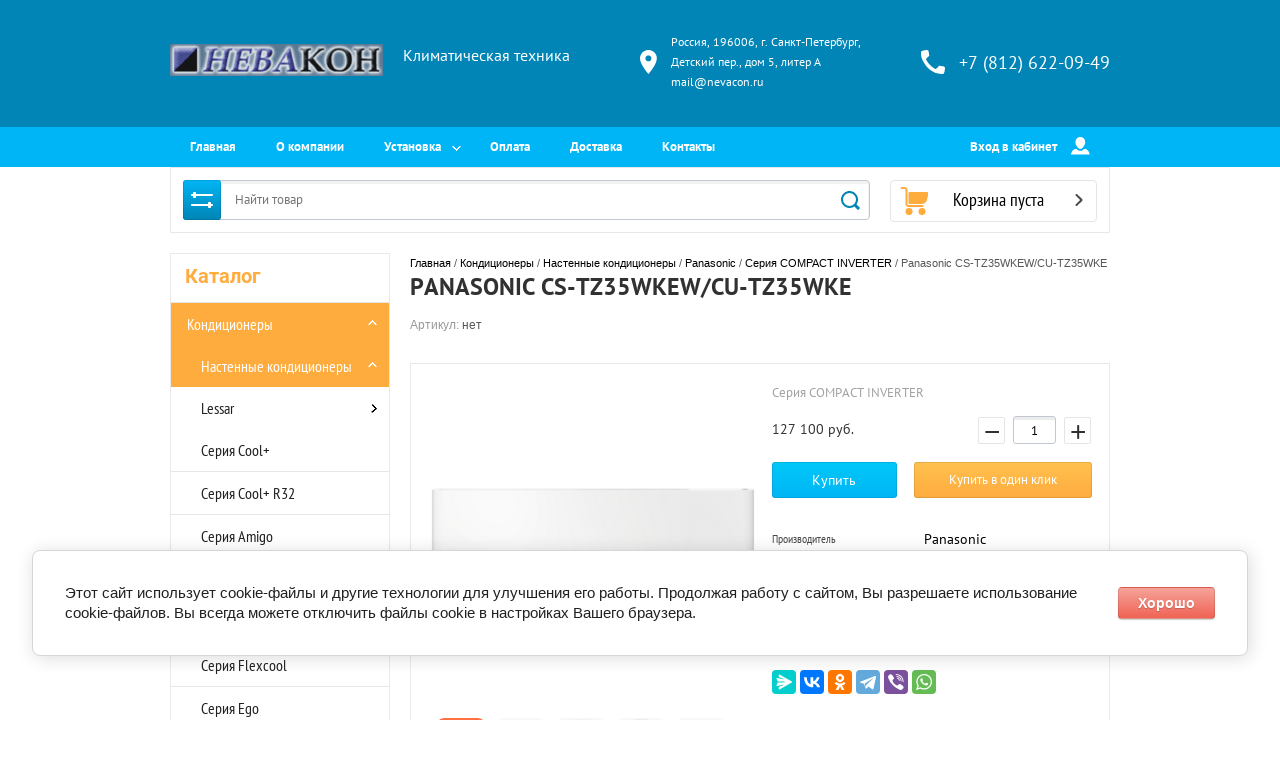

--- FILE ---
content_type: text/html; charset=utf-8
request_url: https://nevacon.ru/magazin/product/panasonic-cs-tz35wkew-cu-tz35wke
body_size: 22247
content:

	<!doctype html><html lang="ru"><head><meta charset="utf-8"><meta name="robots" content="all"/><title>Panasonic CS-TZ35WKEW/CU-TZ35WKE</title><meta name="description" content="Panasonic CS-TZ35WKEW/CU-TZ35WKE"><meta name="keywords" content="Panasonic CS-TZ35WKEW/CU-TZ35WKE"><meta name="SKYPE_TOOLBAR" content="SKYPE_TOOLBAR_PARSER_COMPATIBLE"><meta name="viewport" content="width=device-width, initial-scale=1.0, maximum-scale=1.0, user-scalable=no"><meta name="format-detection" content="telephone=no"><meta http-equiv="x-rim-auto-match" content="none"><link rel="stylesheet" href="/g/css/styles_articles_tpl.css"><script src="/g/libs/jquery/1.10.1/jquery.min.js"></script><meta name="yandex-verification" content="b1abd3a5386eb07d" />

            <!-- 46b9544ffa2e5e73c3c971fe2ede35a5 -->
            <script src='/shared/s3/js/lang/ru.js'></script>
            <script src='/shared/s3/js/common.min.js'></script>
        <link rel='stylesheet' type='text/css' href='/shared/s3/css/calendar.css' /><link rel='stylesheet' type='text/css' href='/shared/highslide-4.1.13/highslide.min.css'/>
<script type='text/javascript' src='/shared/highslide-4.1.13/highslide-full.packed.js'></script>
<script type='text/javascript'>
hs.graphicsDir = '/shared/highslide-4.1.13/graphics/';
hs.outlineType = null;
hs.showCredits = false;
hs.lang={cssDirection:'ltr',loadingText:'Загрузка...',loadingTitle:'Кликните чтобы отменить',focusTitle:'Нажмите чтобы перенести вперёд',fullExpandTitle:'Увеличить',fullExpandText:'Полноэкранный',previousText:'Предыдущий',previousTitle:'Назад (стрелка влево)',nextText:'Далее',nextTitle:'Далее (стрелка вправо)',moveTitle:'Передвинуть',moveText:'Передвинуть',closeText:'Закрыть',closeTitle:'Закрыть (Esc)',resizeTitle:'Восстановить размер',playText:'Слайд-шоу',playTitle:'Слайд-шоу (пробел)',pauseText:'Пауза',pauseTitle:'Приостановить слайд-шоу (пробел)',number:'Изображение %1/%2',restoreTitle:'Нажмите чтобы посмотреть картинку, используйте мышь для перетаскивания. Используйте клавиши вперёд и назад'};</script>
<link rel="icon" href="/favicon.ico" type="image/x-icon">

<!--s3_require-->
<link rel="stylesheet" href="/g/basestyle/1.0.1/user/user.css" type="text/css"/>
<link rel="stylesheet" href="/g/basestyle/1.0.1/cookie.message/cookie.message.css" type="text/css"/>
<link rel="stylesheet" href="/g/basestyle/1.0.1/user/user.red.css" type="text/css"/>
<script type="text/javascript" src="/g/basestyle/1.0.1/user/user.js" async></script>
<link rel="stylesheet" href="/g/basestyle/1.0.1/cookie.message/cookie.message.red.css" type="text/css"/>
<script type="text/javascript" src="/g/basestyle/1.0.1/cookie.message/cookie.message.js" async></script>
<!--/s3_require-->
<link rel="stylesheet" href="/t/v3589/images/css/theme.scss.css"><!--[if lt IE 10]><script src="/g/libs/ie9-svg-gradient/0.0.1/ie9-svg-gradient.min.js"></script><script src="/g/libs/jquery-placeholder/2.0.7/jquery.placeholder.min.js"></script><script src="/g/libs/jquery-textshadow/0.0.1/jquery.textshadow.min.js"></script><script src="/g/s3/misc/ie/0.0.1/ie.js"></script><![endif]--><!--[if lt IE 9]><script src="/g/libs/html5shiv/html5.js"></script><![endif]--><link rel="stylesheet" href="/t/v3589/images/css/site.addons.scss.css"></head><body><div class="overlay"></div><div class="site-wrapper"><header role="banner" class="site-header"><div class="header-top-block"><div class="header-top-block-in"><div class="site-name-wrap"><a class="logo" href="http://nevacon.ru"><img src="/thumb/2/7XEUwPM8USALETGxI6SGRQ/r/d/logo.gif" width="213" height="" alt=""></a><div class="name-besc-wrapp"><a class="comapany-name" href="http://nevacon.ru"  title="На главную страницу"></a><div class="site-descriptor site-name-desc">Климатическая техника</div></div></div><div class="contacts-top-wrapper"><div class="addres-top"><svg id="SvgjsSvg1011" xmlns="http://www.w3.org/2000/svg" version="1.1" xmlns:xlink="http://www.w3.org/1999/xlink" xmlns:svgjs="http://svgjs.com/svgjs" width="17" height="24" viewBox="0 0 17 24"><title>Shape</title><desc>Created with Avocode.</desc><defs id="SvgjsDefs1012"></defs><path id="SvgjsPath1013" d="M750.42 53C745.7299999999999 53 742 56.72 742 61.4C742 67.64 750.42 77 750.42 77C750.42 77 758.8399999999999 67.64 758.8399999999999 61.4C758.8399999999999 56.72 755.1099999999999 53 750.42 53ZM750.42 64.4C748.74 64.4 747.41 63.080000000000005 747.41 61.400000000000006C747.41 59.720000000000006 748.74 58.400000000000006 750.42 58.400000000000006C752.11 58.400000000000006 753.43 59.720000000000006 753.43 61.400000000000006C753.43 63.080000000000005 752.1099999999999 64.4 750.42 64.4Z " fill="#ffffff" fill-opacity="1" transform="matrix(1,0,0,1,-742,-53)"></path></svg><div class="addres-body">Россия, 196006, г. Санкт-Петербург, Детский пер., дом 5, литер А

                mail@nevacon.ru</div></div><div class="site-phones phone-block"><svg id="SvgjsSvg1029" xmlns="http://www.w3.org/2000/svg" version="1.1" xmlns:xlink="http://www.w3.org/1999/xlink" xmlns:svgjs="http://svgjs.com/svgjs" width="24" height="24" viewBox="0 0 24 24"><title>phone copy</title><desc>Created with Avocode.</desc><defs id="SvgjsDefs1030"></defs><path id="SvgjsPath1031" d="M1053.22 69.28C1053.22 69.28 1055 69.61 1055 71.06C1055 71.06 1054.75 74.33 1054.31 75.38C1053.8799999999999 76.42999999999999 1053.6699999999998 77 1052.54 77C1050.78 77 1046.08 76.38 1044.28 75.38C1038.36 72.08999999999999 1036.3 69.96 1032.71 63.48C1031.39 61.099999999999994 1031 58.3 1031 55.44C1031 54.3 1031.74 54.05 1032.71 53.69C1033.67 53.32 1036.98 53 1036.98 53C1038.63 53 1038.7 54.75 1038.7 54.75L1039.25 58.83C1039.25 58.83 1035.98 61.629999999999995 1035.98 62.33C1037.58 65.92 1041.92 70.46 1045.6200000000001 72.06C1046.2900000000002 72.06 1049.15 68.73 1049.15 68.73Z " fill="#ffffff" fill-opacity="1" transform="matrix(1,0,0,1,-1031,-53)"></path></svg><div class="number"><a href="tel:+7 (812) 622-09-49">+7 (812) 622-09-49</a></div></div></div></div></div><div class="header-bottom-panel"><div class="header-bottom-panel-inner"><div class="menu-ico"></div><nav class="menu-top-wrap"><div class="menu-top-in"><ul class="menu-top"><li class="opened active"><a href="/" >Главная</a></li><li><a href="/o-kompanii" >О компании</a></li><li class="has-child"><a href="/ustanovka" >Установка</a><ul class="level-2"><li><a href="/ustanovka-konditsionerov-panasonic" >Установка кондиционеров Panasonic</a></li></ul></li><li><a href="/oplata" >Оплата</a></li><li><a href="/dostavka" >Доставка</a></li><li><a href="/kontakty" >Контакты</a></li></ul></div><div class="login-top">Вход в кабинет<svg id="SvgjsSvg1035" xmlns="http://www.w3.org/2000/svg" version="1.1" xmlns:xlink="http://www.w3.org/1999/xlink" xmlns:svgjs="http://svgjs.com/svgjs" width="19" height="18" viewBox="0 0 19 18"><title>Rectangle 133</title><desc>Created with Avocode.</desc><defs id="SvgjsDefs1036"></defs><path id="SvgjsPath1037" d="M1176.99 142.9C1175.42 142.9 1173.65 144.08 1173.04 145.53L1172.06 147.85C1171.8899999999999 148.26 1172.1 148.59 1172.55 148.59L1190.1399999999999 148.59C1190.58 148.59 1190.8 148.26 1190.62 147.85L1189.6499999999999 145.53C1189.03 144.08 1187.2599999999998 142.9 1185.6899999999998 142.9L1185.1999999999998 142.9C1184.6399999999999 143.43 1184.2399999999998 143.76000000000002 1184.2399999999998 143.76000000000002C1182.6399999999999 145.28000000000003 1180.0099999999998 145.3 1178.4299999999998 143.77C1178.4299999999998 143.77 1178.0099999999998 143.44 1177.4499999999998 142.9ZM1176.54 135.79C1176.54 133.15 1178.7 131 1181.34 131C1183.99 131 1186.1399999999999 133.15 1186.1399999999999 135.8L1186.1399999999999 136.65C1186.1399999999999 139.03 1183.7499999999998 141.57 1183.7499999999998 141.57C1182.4199999999998 143.32999999999998 1180.2199999999998 143.35999999999999 1178.9099999999999 141.57999999999998C1178.9099999999999 141.57999999999998 1176.54 139.07999999999998 1176.54 136.73Z " fill="#ffffff" fill-opacity="1" transform="matrix(1,0,0,1,-1172,-131)"></path></svg><span class="login-close"></span></div></nav><div class="search-icon"></div></div></div><div class="header-bottom-panel2"><div class="header-bottom-panel2-in"><div class="search-wrapper">
	
<div class="shop2-block search-form ">
	<div class="block-title">
		<strong title="Расширенный поиск">
			Расширенный поиск
			<svg id="SvgjsSvg1032" xmlns="http://www.w3.org/2000/svg" version="1.1" xmlns:xlink="http://www.w3.org/1999/xlink" xmlns:svgjs="http://svgjs.com/svgjs" width="22" height="16" viewBox="0 0 22 16"><title>Rectangle 2 Copy 6</title><desc>Created with Avocode.</desc><defs id="SvgjsDefs1033"></defs><path id="SvgjsPath1034" d="M292 189L293 189L293 188C293 187.44772 293.44772 187 294 187L295 187C295.55228 187 296 187.44772 296 188L296 189L312 189C312.55228 189 313 189.44772 313 190C313 190.55228 312.55228 191 312 191L296 191L296 192C296 192.55228 295.55228 193 295 193L294 193C293.44772 193 293 192.55228 293 192L293 191L292 191C291.44772 191 291 190.55228 291 190C291 189.44772 291.44772 189 292 189ZM292 199L308 199L308 198C308 197.44772 308.44772 197 309 197L310 197C310.55228 197 311 197.44772 311 198L311 199L312 199C312.55228 199 313 199.44772 313 200C313 200.55228 312.55228 201 312 201L311 201L311 202C311 202.55228 310.55228 203 310 203L309 203C308.44772 203 308 202.55228 308 202L308 201L292 201C291.44772 201 291 200.55228 291 200C291 199.44772 291.44772 199 292 199Z " fill="#ffffff" fill-opacity="1" transform="matrix(1,0,0,1,-291,-187)"></path></svg></strong>
		<strong class="mobile" title="Расширенный поиск">
			Расширенный поиск
			<svg id="SvgjsSvg1032" xmlns="http://www.w3.org/2000/svg" version="1.1" xmlns:xlink="http://www.w3.org/1999/xlink" xmlns:svgjs="http://svgjs.com/svgjs" width="22" height="16" viewBox="0 0 22 16"><title>Rectangle 2 Copy 6</title><desc>Created with Avocode.</desc><defs id="SvgjsDefs1033"></defs><path id="SvgjsPath1034" d="M292 189L293 189L293 188C293 187.44772 293.44772 187 294 187L295 187C295.55228 187 296 187.44772 296 188L296 189L312 189C312.55228 189 313 189.44772 313 190C313 190.55228 312.55228 191 312 191L296 191L296 192C296 192.55228 295.55228 193 295 193L294 193C293.44772 193 293 192.55228 293 192L293 191L292 191C291.44772 191 291 190.55228 291 190C291 189.44772 291.44772 189 292 189ZM292 199L308 199L308 198C308 197.44772 308.44772 197 309 197L310 197C310.55228 197 311 197.44772 311 198L311 199L312 199C312.55228 199 313 199.44772 313 200C313 200.55228 312.55228 201 312 201L311 201L311 202C311 202.55228 310.55228 203 310 203L309 203C308.44772 203 308 202.55228 308 202L308 201L292 201C291.44772 201 291 200.55228 291 200C291 199.44772 291.44772 199 292 199Z " fill="#ffffff" fill-opacity="1" transform="matrix(1,0,0,1,-291,-187)"></path></svg></strong>			
		<span>&nbsp;</span>
	</div>
	<div class="block-body">
		<div class="close-search-mobile"></div>
		<div class="block-title">
			<svg id="SvgjsSvg1032" xmlns="http://www.w3.org/2000/svg" version="1.1" xmlns:xlink="http://www.w3.org/1999/xlink" xmlns:svgjs="http://svgjs.com/svgjs" width="22" height="16" viewBox="0 0 22 16"><title>Rectangle 2 Copy 6</title><desc>Created with Avocode.</desc><defs id="SvgjsDefs1033"></defs><path id="SvgjsPath1034" d="M292 189L293 189L293 188C293 187.44772 293.44772 187 294 187L295 187C295.55228 187 296 187.44772 296 188L296 189L312 189C312.55228 189 313 189.44772 313 190C313 190.55228 312.55228 191 312 191L296 191L296 192C296 192.55228 295.55228 193 295 193L294 193C293.44772 193 293 192.55228 293 192L293 191L292 191C291.44772 191 291 190.55228 291 190C291 189.44772 291.44772 189 292 189ZM292 199L308 199L308 198C308 197.44772 308.44772 197 309 197L310 197C310.55228 197 311 197.44772 311 198L311 199L312 199C312.55228 199 313 199.44772 313 200C313 200.55228 312.55228 201 312 201L311 201L311 202C311 202.55228 310.55228 203 310 203L309 203C308.44772 203 308 202.55228 308 202L308 201L292 201C291.44772 201 291 200.55228 291 200C291 199.44772 291.44772 199 292 199Z " fill="#ffffff" fill-opacity="1" transform="matrix(1,0,0,1,-291,-187)"></path></svg><strong>Расширенный поиск</strong>
			<span>&nbsp;</span>
		</div>	
		<form action="/magazin/search" enctype="multipart/form-data">
			<input type="hidden" name="sort_by" value=""/>
			
							<div class="row clear-self">
					<div class="param-wrap param_range price range_slider_wrapper">
	                    <div class="td param-body">
	                        <div class="price_range clear-self">
	                        	<label class="range min">
	                        		<span class="text-small">от</span>
	                                <input name="s[price][min]" type="text" size="5" class="small low" value="0" />
	                            </label>
	                            <label class="range max">    
	                            	<span class="text-small">до</span>
	    							<input name="s[price][max]" type="text" size="5" class="small hight" value="1000000" />
	    						</label>	
	                        </div>
	                        <div class="input_range_slider"></div>
	                    </div>
	                </div>
				</div>
			
			
							<div class="row">
					<label class="row-title" for="shop2-article">Артикул:</label>
					<input type="text" name="s[article]" id="shop2-article" value="" />
				</div>
			
							<div class="row">
					<label class="row-title" for="shop2-text">Текст:</label>
					<input type="text" name="search_text" size="20" id="shop2-text"  value="" />
				</div>
			
			
							<div class="row">
					<div class="row-title">Выберите категорию:</div>
					<select name="s[folder_id]" id="s[folder_id]">
						<option value="">Все</option>
																																		<option value="310937461" >
									 Кондиционеры
								</option>
																												<option value="310937661" >
									&raquo; Настенные кондиционеры
								</option>
																												<option value="208162302" >
									&raquo;&raquo; Lessar
								</option>
																												<option value="208162502" >
									&raquo;&raquo;&raquo; Серия Cool+
								</option>
																												<option value="50154906" >
									&raquo;&raquo;&raquo; Серия Cool+ R32
								</option>
																												<option value="208166702" >
									&raquo;&raquo;&raquo; Серия Amigo
								</option>
																												<option value="50080306" >
									&raquo;&raquo;&raquo; Серия Enigma
								</option>
																												<option value="61606716" >
									&raquo;&raquo;&raquo; Серия Enigma II
								</option>
																												<option value="120681304" >
									&raquo;&raquo;&raquo; Серия Flexcool
								</option>
																												<option value="208195102" >
									&raquo;&raquo;&raquo; Серия Ego
								</option>
																												<option value="208195702" >
									&raquo;&raquo;&raquo; Серия Tiger
								</option>
																												<option value="168957513" >
									&raquo;&raquo;&raquo; Серия  Stella
								</option>
																												<option value="281616707" >
									&raquo;&raquo; Haier
								</option>
																												<option value="281616907" >
									&raquo;&raquo;&raquo; Серия Coral On-Off
								</option>
																												<option value="491417309" >
									&raquo;&raquo;&raquo; Серия Quantum DC Inverter
								</option>
																												<option value="288125507" >
									&raquo;&raquo;&raquo; Серия Coral DC Inverter
								</option>
																												<option value="293246907" >
									&raquo;&raquo;&raquo; Серия CORAL Expert
								</option>
																												<option value="460256309" >
									&raquo;&raquo;&raquo; Серия Stellar HP -20C
								</option>
																												<option value="295407507" >
									&raquo;&raquo;&raquo; Серия Flexis Super Match
								</option>
																												<option value="21612308" >
									&raquo;&raquo;&raquo; Серия Jade Super Match
								</option>
																												<option value="162230109" >
									&raquo;&raquo; Royal Clima
								</option>
																												<option value="418605709" >
									&raquo;&raquo;&raquo; Серия Gloria
								</option>
																												<option value="276126713" >
									&raquo;&raquo;&raquo; Серия Felicita
								</option>
																												<option value="162757909" >
									&raquo;&raquo;&raquo; Серия ARIA Inverter
								</option>
																												<option value="418955909" >
									&raquo;&raquo;&raquo; Серия Gloria Inverter
								</option>
																												<option value="859240713" >
									&raquo;&raquo;&raquo; Серия PERFETTO DC EU Inverter
								</option>
																												<option value="301272113" >
									&raquo;&raquo;&raquo; Серия Felicita inverter
								</option>
																												<option value="431251509" >
									&raquo;&raquo;&raquo; Серия ROYAL SUPREMO NERO FULL DC EU Inverter
								</option>
																												<option value="442102109" >
									&raquo;&raquo;&raquo; Серия ROYAL SUPREMO BLANCO FULL DC EU Inverter
								</option>
																												<option value="208682907" >
									&raquo;&raquo; Funai
								</option>
																												<option value="208840907" >
									&raquo;&raquo;&raquo; Серия SENSEI
								</option>
																												<option value="214912307" >
									&raquo;&raquo;&raquo; Серия KADZOKU
								</option>
																												<option value="215672307" >
									&raquo;&raquo;&raquo; Серия SHOGUN
								</option>
																												<option value="208683507" >
									&raquo;&raquo;&raquo; Серия SENSEI Inverter
								</option>
																												<option value="218122307" >
									&raquo;&raquo;&raquo; Серия KADZOKU Inverter
								</option>
																												<option value="621506513" >
									&raquo;&raquo;&raquo; Серия SHOGUN Inverter
								</option>
																												<option value="200713309" >
									&raquo;&raquo;&raquo; Серия EMPEROR SMART EYE FULL DC Inverter
								</option>
																												<option value="208145102" >
									&raquo;&raquo; Fujitsu
								</option>
																												<option value="208145902" >
									&raquo;&raquo;&raquo; Серия Clarios
								</option>
																												<option value="142379704" >
									&raquo;&raquo;&raquo; Серия Genios
								</option>
																												<option value="208346102" >
									&raquo;&raquo; Panasonic
								</option>
																												<option value="208348502" >
									&raquo;&raquo;&raquo; Серия BASIC INVERTER
								</option>
																												<option value="208349702" >
									&raquo;&raquo;&raquo; Серия COMPACT INVERTER
								</option>
																												<option value="208350102" >
									&raquo;&raquo;&raquo; Серия DELUXE INVERTER
								</option>
																												<option value="208397502" >
									&raquo;&raquo;&raquo; Серия DESIGN INVERTER
								</option>
																												<option value="208398302" >
									&raquo;&raquo; Quattroclima
								</option>
																												<option value="208398502" >
									&raquo;&raquo;&raquo; Серия Bergamo
								</option>
																												<option value="171522108" >
									&raquo;&raquo;&raquo; Серия Sirocco
								</option>
																												<option value="124221707" >
									&raquo;&raquo;&raquo; Серия Monsone
								</option>
																												<option value="208399502" >
									&raquo;&raquo;&raquo; Серия Verona
								</option>
																												<option value="172372908" >
									&raquo;&raquo;&raquo; Серия Vittoria
								</option>
																												<option value="106018105" >
									&raquo;&raquo;&raquo; Серия Ferrara
								</option>
																												<option value="83586706" >
									&raquo;&raquo; Hitachi
								</option>
																												<option value="83587106" >
									&raquo;&raquo;&raquo; Серия X-Comfort
								</option>
																												<option value="31654707" >
									&raquo;&raquo;&raquo; Серия Shiratama
								</option>
																												<option value="258633907" >
									&raquo;&raquo; Roland
								</option>
																												<option value="258634707" >
									&raquo;&raquo;&raquo; Серия Favorite
								</option>
																												<option value="259160307" >
									&raquo;&raquo;&raquo; Серия Favorite Inverter
								</option>
																												<option value="31513108" >
									&raquo;&raquo; Daikin
								</option>
																												<option value="31534108" >
									&raquo;&raquo;&raquo; Серия Sensira FTXF
								</option>
																												<option value="35747508" >
									&raquo;&raquo;&raquo; Серия Perfera FTXM
								</option>
																												<option value="38459708" >
									&raquo;&raquo;&raquo; Серия Emura FTXJ
								</option>
																												<option value="70155708" >
									&raquo;&raquo; Daichi
								</option>
																												<option value="71700108" >
									&raquo;&raquo;&raquo; Серия Siberia inverter
								</option>
																												<option value="70155908" >
									&raquo;&raquo;&raquo; Серия Evolution inverter
								</option>
																												<option value="395617909" >
									&raquo;&raquo; LG
								</option>
																												<option value="395618109" >
									&raquo;&raquo;&raquo; Серия ProCool
								</option>
																												<option value="179483913" >
									&raquo;&raquo; Kentatsu
								</option>
																												<option value="179499313" >
									&raquo;&raquo;&raquo; Серия Ichi
								</option>
																												<option value="189926113" >
									&raquo;&raquo;&raquo; Серия Kanami
								</option>
																												<option value="310937861" >
									&raquo; Мульти сплит-системы
								</option>
																												<option value="257774907" >
									&raquo;&raquo; Lessar
								</option>
																												<option value="257775107" >
									&raquo;&raquo;&raquo; Внутренние блоки
								</option>
																												<option value="257775307" >
									&raquo;&raquo;&raquo; Наружные блоки
								</option>
																												<option value="257821107" >
									&raquo;&raquo; Quattroclima
								</option>
																												<option value="257821307" >
									&raquo;&raquo;&raquo; Внутренние блоки
								</option>
																												<option value="257821507" >
									&raquo;&raquo;&raquo; Наружные блоки
								</option>
																												<option value="257847307" >
									&raquo;&raquo; Fujitsu
								</option>
																												<option value="257858907" >
									&raquo;&raquo;&raquo; Внутренние блоки
								</option>
																												<option value="257859107" >
									&raquo;&raquo;&raquo; Наружные блоки
								</option>
																												<option value="257860107" >
									&raquo;&raquo; Hitachi
								</option>
																												<option value="257860307" >
									&raquo;&raquo;&raquo; Multizone Comfort
								</option>
																												<option value="257860507" >
									&raquo;&raquo;&raquo;&raquo; Внутренние блоки
								</option>
																												<option value="257860707" >
									&raquo;&raquo;&raquo;&raquo; Наружные блоки
								</option>
																												<option value="310948707" >
									&raquo;&raquo; Haier
								</option>
																												<option value="310955907" >
									&raquo;&raquo;&raquo; Внутренние блоки
								</option>
																												<option value="410837909" >
									&raquo;&raquo;&raquo;&raquo; Серия Coral Super Match
								</option>
																												<option value="4588308" >
									&raquo;&raquo;&raquo;&raquo; Серия Flexis Super Match
								</option>
																												<option value="310956307" >
									&raquo;&raquo;&raquo; Наружные блоки
								</option>
																												<option value="310938261" >
									&raquo; Кассетные кондиционеры
								</option>
																												<option value="85037107" >
									&raquo;&raquo; Lessar
								</option>
																												<option value="85041707" >
									&raquo;&raquo; Quattroclima
								</option>
																												<option value="398136261" >
									&raquo; Напольно-потолочные кондиционеры
								</option>
																												<option value="87117307" >
									&raquo;&raquo; Lessar
								</option>
																												<option value="86909107" >
									&raquo;&raquo; Quattroclima
								</option>
																												<option value="846296861" >
									&raquo; Канальные кондиционеры
								</option>
																												<option value="93262307" >
									&raquo;&raquo; Lessar
								</option>
																												<option value="93262107" >
									&raquo;&raquo; Quattroclima
								</option>
																												<option value="846462261" >
									&raquo; Колонные кондиционеры
								</option>
																												<option value="56654507" >
									&raquo; Для серверных
								</option>
																												<option value="56655107" >
									&raquo;&raquo; Настенные кондиционеры
								</option>
																												<option value="56655307" >
									&raquo;&raquo;&raquo; Lessar
								</option>
																												<option value="57783707" >
									&raquo;&raquo;&raquo; Panasonic
								</option>
																												<option value="68246107" >
									&raquo;&raquo;&raquo; Quattroclima
								</option>
																												<option value="39036708" >
									&raquo;&raquo;&raquo; Haier
								</option>
																												<option value="39036908" >
									&raquo;&raquo;&raquo;&raquo; Серия Coral Telecom
								</option>
																												<option value="156052308" >
									&raquo;&raquo;&raquo; Daikin
								</option>
																												<option value="197095908" >
									&raquo;&raquo;&raquo; Daichi
								</option>
																												<option value="57149507" >
									&raquo;&raquo; Напольно-потолочные кондиционеры
								</option>
																												<option value="57149707" >
									&raquo;&raquo;&raquo; Lessar
								</option>
																												<option value="150132507" >
									&raquo;&raquo;&raquo; Quattroclima
								</option>
																												<option value="828020861" >
									 Вентиляция
								</option>
																												<option value="828040661" >
									&raquo; Бризеры
								</option>
																												<option value="180692301" >
									&raquo; Рекуператоры
								</option>
																												<option value="310941061" >
									 Обогреватели
								</option>
																												<option value="310938861" >
									&raquo; Масляные радиаторы
								</option>
																												<option value="310941261" >
									&raquo; Конвекторы
								</option>
																												<option value="310939261" >
									 Увлажнители
								</option>
																												<option value="310939661" >
									&raquo; Мойки воздуха
								</option>
																												<option value="310940061" >
									&raquo; Увлажнители воздуха
								</option>
																												<option value="310940261" >
									 Тепловые пушки
								</option>
																												<option value="310940661" >
									&raquo; Дизельные тепловые пушки
								</option>
																												<option value="157688108" >
									&raquo;&raquo; Дизельные пушки прямого нагрева
								</option>
																												<option value="161567508" >
									&raquo;&raquo; Дизельные пушки непрямого нагрева
								</option>
																												<option value="310939461" >
									 Воздухоочистители
								</option>
																		</select>
				</div>

				<div id="shop2_search_custom_fields"></div>
			
						<div id="shop2_search_global_fields">
				
							</div>
						
							<div class="row">
					<div class="row-title">Производитель:</div>
					<select name="s[vendor_id]">
						<option value="">Все</option>          
													<option value="76437261" >BALLU</option>
													<option value="76437461" >Bimatek</option>
													<option value="31577301" >Blauberg</option>
													<option value="76437661" >Boneco</option>
													<option value="76437861" >CLASSICFLAME</option>
													<option value="10048108" >Daichi</option>
													<option value="5114108" >Daikin</option>
													<option value="76438061" >DANTEX</option>
													<option value="76438261" >ELECTROLUX</option>
													<option value="76438461" >EWТ</option>
													<option value="130217661" >Fujitsu</option>
													<option value="36201307" >Funai</option>
													<option value="76438661" >GENERAL CLIMATE</option>
													<option value="50033507" >Haier</option>
													<option value="16907106" >Hitachi</option>
													<option value="76438861" >INTERFLAME</option>
													<option value="76439061" >KENTATSU</option>
													<option value="130383061" >LESSAR</option>
													<option value="76439261" >LG</option>
													<option value="107442261" >Mitsubishi Electric</option>
													<option value="76439461" >Mysterу</option>
													<option value="76439661" >Panasonic</option>
													<option value="76439861" >POLARIS</option>
													<option value="170450261" >Quattroclima</option>
													<option value="44810907" >Roland</option>
													<option value="45462107" >Royal Clima</option>
													<option value="76440061" >Samsung</option>
													<option value="76440261" >Sony</option>
													<option value="76440461" >THERMEX</option>
													<option value="187402861" >Tion</option>
													<option value="76440661" >TOSHIBA</option>
													<option value="76440861" >Zanussi</option>
											</select>
				</div>
			
							<div class="row">
					<div class="row-title">Новинка:</div>
					<select name="s[new]">
						<option value="">Все</option>
						<option value="1">да</option>
						<option value="0">нет</option>
					</select>
				</div>
			
							<div class="row">
					<div class="row-title">Спецпредложение:</div>
					<select name="s[special]">
						<option value="">Все</option>
						<option value="1">да</option>
						<option value="0">нет</option>
					</select>
				</div>
			
							<div class="row">
					<div class="row-title">Результатов на странице:</div>
					<select name="s[products_per_page]">
																										<option value="5">5</option>
																				<option value="20">20</option>
																				<option value="35">35</option>
																				<option value="50">50</option>
																				<option value="65">65</option>
																				<option value="80">80</option>
																				<option value="95">95</option>
											</select>
				</div>
			
			<div class="clear-container"></div>
			<div class="row">
				<button type="submit" class="search-btn">Найти</button>
			</div>
		<re-captcha data-captcha="recaptcha"
     data-name="captcha"
     data-sitekey="6LddAuIZAAAAAAuuCT_s37EF11beyoreUVbJlVZM"
     data-lang="ru"
     data-rsize="invisible"
     data-type="image"
     data-theme="light"></re-captcha></form>
		<div class="clear-container"></div>
	</div>
</div><!-- Search Form --><form class="search-form" action="/magazin/search" enctype="multipart/form-data"><input type="text" class="search-text" placeholder="Найти товар" name="s[name]" value="" /><input class="search-button" type="submit" value="" /><re-captcha data-captcha="recaptcha"
     data-name="captcha"
     data-sitekey="6LddAuIZAAAAAAuuCT_s37EF11beyoreUVbJlVZM"
     data-lang="ru"
     data-rsize="invisible"
     data-type="image"
     data-theme="light"></re-captcha></form><div class="close-search"></div></div><div id="shop2-cart-preview" class=" active">
		<div class="cart-top-wrap empty">
		Корзина пуста
		<div class="cart-total">0</div>
	</div>	
	</div></div></div></header> <!-- .site-header --><div class="site-container"><aside role="complementary" class="site-sidebar left"><div class="close-folders"></div><div class="folders-shared-wrapper"><div class="categories_title">Каталог</div><ul class="folders-shared"><li class="has-child opened"><a href="/magazin/folder/konditsionery" >Кондиционеры</a><ul class="level-2"><li class="has-child opened"><a href="/magazin/folder/nastennyye-konditsionery" >Настенные кондиционеры</a><ul class="level-3"><li class="has-child"><a href="/magazin/folder/lessar" >Lessar</a><ul class="level-4"><li><a href="/magazin/folder/seriya-cool" >Серия Cool+</a></li><li><a href="/magazin/folder/seriya-cool-r32" >Серия Cool+ R32</a></li><li><a href="/magazin/folder/seriya-amigo" >Серия Amigo</a></li><li><a href="/magazin/folder/seriya-enigma" >Серия Enigma</a></li><li><a href="/magazin/folder/seriya-enigma-ii" >Серия Enigma II</a></li><li><a href="/magazin/folder/seriya-flexcool" >Серия Flexcool</a></li><li><a href="/magazin/folder/seriya-ego" >Серия Ego</a></li><li><a href="/magazin/folder/seriya-tiger" >Серия Tiger</a></li><li><a href="/magazin/folder/seriya-stella" >Серия  Stella</a></li></ul></li><li class="has-child"><a href="/folder/haier" >Haier</a><ul class="level-4"><li><a href="/folder/seriya-coral" >Серия Coral On-Off</a></li><li><a href="/magazin/folder/seriya-quantum-dc-inverter" >Серия Quantum DC Inverter</a></li><li><a href="/folder/seriya-coral-dc-inverter" >Серия Coral DC Inverter</a></li><li><a href="/folder/seriya-coral-expert" >Серия CORAL Expert</a></li><li><a href="/magazin/folder/seriya-stellar-hp-20c" >Серия Stellar HP -20C</a></li><li><a href="/folder/seriya-flexis-super-match" >Серия Flexis Super Match</a></li><li><a href="/folder/seriya-jade-super-match" >Серия Jade Super Match</a></li></ul></li><li class="has-child"><a href="/magazin/folder/royal-clima" >Royal Clima</a><ul class="level-4"><li><a href="/magazin/folder/seriya-gloria" >Серия Gloria</a></li><li><a href="/magazin/folder/seriya-felicita" >Серия Felicita</a></li><li><a href="/magazin/folder/seriya-aria-inverter" >Серия ARIA Inverter</a></li><li><a href="/magazin/folder/seriya-gloria-inverter" >Серия Gloria Inverter</a></li><li><a href="/magazin/folder/seriya-perfetto-dc-eu-inverter" >Серия PERFETTO DC EU Inverter</a></li><li><a href="/magazin/folder/seriya-felicita-inverter" >Серия Felicita inverter</a></li><li><a href="/magazin/folder/seriya-royal-supremo-nero-full-dc-eu-inverter" >Серия ROYAL SUPREMO NERO FULL DC EU Inverter</a></li><li><a href="/magazin/folder/seriya-royal-supremo-blanco-full-dc-eu-inverter" >Серия ROYAL SUPREMO BLANCO FULL DC EU Inverter</a></li></ul></li><li class="has-child"><a href="/magazin/folder/funai" >Funai</a><ul class="level-4"><li><a href="/magazin/folder/seriya-sensei" >Серия SENSEI</a></li><li><a href="/magazin/folder/seriya-kadzoku" >Серия KADZOKU</a></li><li><a href="/folder/seriya-shogun" >Серия SHOGUN</a></li><li><a href="/magazin/folder/seriya-sensei-inverter" >Серия SENSEI Inverter</a></li><li><a href="/folder/seriya-kadzoku-inverter" >Серия KADZOKU Inverter</a></li><li><a href="/magazin/folder/seriya-shogun-inverter" >Серия SHOGUN Inverter</a></li><li><a href="/magazin/folder/seriya-emperor-smart-eye-full-dc-inverter" >Серия EMPEROR SMART EYE FULL DC Inverter</a></li></ul></li><li class="has-child"><a href="/magazin/folder/fujitsu" >Fujitsu</a><ul class="level-4"><li><a href="/magazin/folder/seriya-clarios" >Серия Clarios</a></li><li><a href="/magazin/folder/seriya-genios" >Серия Genios</a></li></ul></li><li class="has-child opened"><a href="/magazin/folder/panasonic-nastennye" >Panasonic</a><ul class="level-4"><li><a href="/magazin/folder/standart-klass-serii-pz" >Серия BASIC INVERTER</a></li><li class="opened active"><a href="/magazin/folder/compact-invertor-serii-tz" >Серия COMPACT INVERTER</a></li><li><a href="/magazin/folder/delyuks-invertor-serii-e" >Серия DELUXE INVERTER</a></li><li><a href="/magazin/folder/seriya-etherea" >Серия DESIGN INVERTER</a></li></ul></li><li class="has-child"><a href="/magazin/folder/quattroclima" >Quattroclima</a><ul class="level-4"><li><a href="/magazin/folder/seriya-bergamo" >Серия Bergamo</a></li><li><a href="/magazin/folder/seriya-sirocco" >Серия Sirocco</a></li><li><a href="/magazin/folder/seriya-monsone" >Серия Monsone</a></li><li><a href="/magazin/folder/seriya-verona" >Серия Verona</a></li><li><a href="/magazin/folder/seriya-vittoria" >Серия Vittoria</a></li><li><a href="/magazin/folder/seriya-ferrara" >Серия Ferrara</a></li></ul></li><li class="has-child"><a href="/magazin/folder/hitachi" >Hitachi</a><ul class="level-4"><li><a href="/magazin/folder/seriya-x-comfort" >Серия X-Comfort</a></li><li><a href="/magazin/folder/seriya-shiratama" >Серия Shiratama</a></li></ul></li><li class="has-child"><a href="/folder/roland" >Roland</a><ul class="level-4"><li><a href="/folder/seriya-favorite" >Серия Favorite</a></li><li><a href="/folder/seriya-favorite-inverter" >Серия Favorite Inverter</a></li></ul></li><li class="has-child"><a href="/folder/daikin" >Daikin</a><ul class="level-4"><li><a href="/folder/seriya-ftxf" >Серия Sensira FTXF</a></li><li><a href="/folder/seriya-ftxm" >Серия Perfera FTXM</a></li><li><a href="/folder/seriya-ftxj" >Серия Emura FTXJ</a></li></ul></li><li class="has-child"><a href="/folder/daichi" >Daichi</a><ul class="level-4"><li><a href="/folder/seriya-siberia-inverter" >Серия Siberia inverter</a></li><li><a href="/folder/seriya-evolution-inverter" >Серия Evolution inverter</a></li></ul></li><li class="has-child"><a href="/magazin/folder/lg" >LG</a><ul class="level-4"><li><a href="/magazin/folder/seriya-procool" >Серия ProCool</a></li></ul></li><li class="has-child"><a href="/magazin/folder/kentatsu" >Kentatsu</a><ul class="level-4"><li><a href="/magazin/folder/seriya-ichi" >Серия Ichi</a></li><li><a href="/magazin/folder/seriya-kanami" >Серия Kanami</a></li></ul></li></ul></li><li class="has-child"><a href="/magazin/folder/multi-split-sistemy" >Мульти сплит-системы</a><ul class="level-3"><li class="has-child"><a href="/folder/multi-split-sistemy-lessar" >Lessar</a><ul class="level-4"><li><a href="/folder/vnutrennie-bloki-lessar" >Внутренние блоки</a></li><li><a href="/folder/naruzhnye-bloki-lessar" >Наружные блоки</a></li></ul></li><li class="has-child"><a href="/folder/multi-split-sistemy-quattroclima" >Quattroclima</a><ul class="level-4"><li><a href="/folder/vnutrennie-bloki-quattroclima" >Внутренние блоки</a></li><li><a href="/folder/naruzhnye-bloki-quattroclima" >Наружные блоки</a></li></ul></li><li class="has-child"><a href="/folder/multi-split-sistemy-fujitsu" >Fujitsu</a><ul class="level-4"><li><a href="/folder/vnutrennie-bloki-fujitsu" >Внутренние блоки</a></li><li><a href="/folder/naruzhnye-bloki-fujitsu" >Наружные блоки</a></li></ul></li><li class="has-child"><a href="/folder/multi-split-sistemy-hitachi" >Hitachi</a><ul class="level-4"><li class="has-child"><a href="/folder/multi-split-sistemy-hitachi-multizone-comfort" >Multizone Comfort</a><ul class="level-5"><li><a href="/folder/vnutrennie-bloki-multizone-comfort" >Внутренние блоки</a></li><li><a href="/folder/naruzhnye-bloki-multizone-comfort" >Наружные блоки</a></li></ul></li></ul></li><li class="has-child"><a href="/folder/multi-split-sistemy-haier" >Haier</a><ul class="level-4"><li class="has-child"><a href="/folder/vnutrennie-bloki-haier" >Внутренние блоки</a><ul class="level-5"><li><a href="/magazin/folder/seriya-coral-super-match" >Серия Coral Super Match</a></li><li><a href="/folder/flexis-super-match-multi" >Серия Flexis Super Match</a></li></ul></li><li><a href="/folder/naruzhnye-bloki-haier" >Наружные блоки</a></li></ul></li></ul></li><li class="has-child"><a href="/magazin/folder/kassetnyye-konditsionery" >Кассетные кондиционеры</a><ul class="level-3"><li><a href="/magazin/folder/lessar-kassetnye" >Lessar</a></li><li><a href="/magazin/folder/quattroclima-kassetnye" >Quattroclima</a></li></ul></li><li class="has-child"><a href="/magazin/folder/napolno-potolochnyye-konditsionery" >Напольно-потолочные кондиционеры</a><ul class="level-3"><li><a href="/magazin/folder/lessar-6" >Lessar</a></li><li><a href="/magazin/folder/quattroclima-5" >Quattroclima</a></li></ul></li><li class="has-child"><a href="/magazin/folder/kanalnye-kondicionery" >Канальные кондиционеры</a><ul class="level-3"><li><a href="/magazin/folder/lessar-7" >Lessar</a></li><li><a href="/magazin/folder/quattroclima-6" >Quattroclima</a></li></ul></li><li><a href="/magazin/folder/kolonnye-kondicionery" >Колонные кондиционеры</a></li><li class="has-child"><a href="/magazin/folder/dlya-servernyh" >Для серверных</a><ul class="level-3"><li class="has-child"><a href="/magazin/folder/nastennye-kondicionery-dlya-servernyh" >Настенные кондиционеры</a><ul class="level-4"><li><a href="/magazin/folder/lessar-3" >Lessar</a></li><li><a href="/magazin/folder/panasonic-1" >Panasonic</a></li><li><a href="/magazin/folder/quattroclima-3" >Quattroclima</a></li><li class="has-child"><a href="/folder/haier-1" >Haier</a><ul class="level-5"><li><a href="/folder/seriya-coral-telecom" >Серия Coral Telecom</a></li></ul></li><li><a href="/magazin/folder/daikin" >Daikin</a></li><li><a href="/magazin/folder/daichi" >Daichi</a></li></ul></li><li class="has-child"><a href="/magazin/folder/napolno-potolochnye-kondicionery-dlya-servernyh" >Напольно-потолочные кондиционеры</a><ul class="level-4"><li><a href="/magazin/folder/lessar-4" >Lessar</a></li><li><a href="/magazin/folder/quattroclima-7" >Quattroclima</a></li></ul></li></ul></li></ul></li><li class="has-child"><a href="/magazin/folder/ventilyaciya" >Вентиляция</a><ul class="level-2"><li><a href="/magazin/folder/brizery" >Бризеры</a></li><li><a href="/magazin/folder/rekuperatory" >Рекуператоры</a></li></ul></li><li class="has-child"><a href="/magazin/folder/obogrevateli" >Обогреватели</a><ul class="level-2"><li><a href="/magazin/folder/maslyanyye-radiatory" >Масляные радиаторы</a></li><li><a href="/magazin/folder/konvektory" >Конвекторы</a></li></ul></li><li class="has-child"><a href="/magazin/folder/uvlazhniteli-i-osushiteli-vozdukha" >Увлажнители</a><ul class="level-2"><li><a href="/magazin/folder/moyki-vozdukha" >Мойки воздуха</a></li><li><a href="/magazin/folder/uvlazhniteli-vozdukha" >Увлажнители воздуха</a></li></ul></li><li class="has-child"><a href="/magazin/folder/teplovyye-pushki" >Тепловые пушки</a><ul class="level-2"><li class="has-child"><a href="/magazin/folder/dizelnyye-teplovyye-pushki" >Дизельные тепловые пушки</a><ul class="level-3"><li><a href="/magazin/folder/dizelnye-pushki-pryamogo-nagreva" >Дизельные пушки прямого нагрева</a></li><li><a href="/magazin/folder/dizelnye-pushki-nepryamogo-nagreva" >Дизельные пушки непрямого нагрева</a></li></ul></li></ul></li><li><a href="/magazin/folder/vozdukhoochistiteli" >Воздухоочистители</a></li></ul><div id="menu" class="mobile-left-panel slideout-menu"><div class="categories-wrap_mobile"><ul class="categories_mobile"><li class="categories_title mobile_title">Каталог</li><li class="sublevel"><a class="has_sublayer" href="/magazin/folder/konditsionery">Кондиционеры</a><ul><li class="parrent_name"><a href="/magazin/folder/konditsionery">Кондиционеры</a></li><li class="sublevel"><a class="has_sublayer" href="/magazin/folder/nastennyye-konditsionery">Настенные кондиционеры</a><ul><li class="parrent_name"><a href="/magazin/folder/nastennyye-konditsionery">Настенные кондиционеры</a></li><li class="sublevel"><a class="has_sublayer" href="/magazin/folder/lessar">Lessar</a><ul><li class="parrent_name"><a href="/magazin/folder/lessar">Lessar</a></li><li ><a href="/magazin/folder/seriya-cool">Серия Cool+</a></li><li ><a href="/magazin/folder/seriya-cool-r32">Серия Cool+ R32</a></li><li ><a href="/magazin/folder/seriya-amigo">Серия Amigo</a></li><li ><a href="/magazin/folder/seriya-enigma">Серия Enigma</a></li><li ><a href="/magazin/folder/seriya-enigma-ii">Серия Enigma II</a></li><li ><a href="/magazin/folder/seriya-flexcool">Серия Flexcool</a></li><li ><a href="/magazin/folder/seriya-ego">Серия Ego</a></li><li ><a href="/magazin/folder/seriya-tiger">Серия Tiger</a></li><li ><a href="/magazin/folder/seriya-stella">Серия  Stella</a></li></ul></li><li class="sublevel"><a class="has_sublayer" href="/folder/haier">Haier</a><ul><li class="parrent_name"><a href="/folder/haier">Haier</a></li><li ><a href="/folder/seriya-coral">Серия Coral On-Off</a></li><li ><a href="/magazin/folder/seriya-quantum-dc-inverter">Серия Quantum DC Inverter</a></li><li ><a href="/folder/seriya-coral-dc-inverter">Серия Coral DC Inverter</a></li><li ><a href="/folder/seriya-coral-expert">Серия CORAL Expert</a></li><li ><a href="/magazin/folder/seriya-stellar-hp-20c">Серия Stellar HP -20C</a></li><li ><a href="/folder/seriya-flexis-super-match">Серия Flexis Super Match</a></li><li ><a href="/folder/seriya-jade-super-match">Серия Jade Super Match</a></li></ul></li><li class="sublevel"><a class="has_sublayer" href="/magazin/folder/royal-clima">Royal Clima</a><ul><li class="parrent_name"><a href="/magazin/folder/royal-clima">Royal Clima</a></li><li ><a href="/magazin/folder/seriya-gloria">Серия Gloria</a></li><li ><a href="/magazin/folder/seriya-felicita">Серия Felicita</a></li><li ><a href="/magazin/folder/seriya-aria-inverter">Серия ARIA Inverter</a></li><li ><a href="/magazin/folder/seriya-gloria-inverter">Серия Gloria Inverter</a></li><li ><a href="/magazin/folder/seriya-perfetto-dc-eu-inverter">Серия PERFETTO DC EU Inverter</a></li><li ><a href="/magazin/folder/seriya-felicita-inverter">Серия Felicita inverter</a></li><li ><a href="/magazin/folder/seriya-royal-supremo-nero-full-dc-eu-inverter">Серия ROYAL SUPREMO NERO FULL DC EU Inverter</a></li><li ><a href="/magazin/folder/seriya-royal-supremo-blanco-full-dc-eu-inverter">Серия ROYAL SUPREMO BLANCO FULL DC EU Inverter</a></li></ul></li><li class="sublevel"><a class="has_sublayer" href="/magazin/folder/funai">Funai</a><ul><li class="parrent_name"><a href="/magazin/folder/funai">Funai</a></li><li ><a href="/magazin/folder/seriya-sensei">Серия SENSEI</a></li><li ><a href="/magazin/folder/seriya-kadzoku">Серия KADZOKU</a></li><li ><a href="/folder/seriya-shogun">Серия SHOGUN</a></li><li ><a href="/magazin/folder/seriya-sensei-inverter">Серия SENSEI Inverter</a></li><li ><a href="/folder/seriya-kadzoku-inverter">Серия KADZOKU Inverter</a></li><li ><a href="/magazin/folder/seriya-shogun-inverter">Серия SHOGUN Inverter</a></li><li ><a href="/magazin/folder/seriya-emperor-smart-eye-full-dc-inverter">Серия EMPEROR SMART EYE FULL DC Inverter</a></li></ul></li><li class="sublevel"><a class="has_sublayer" href="/magazin/folder/fujitsu">Fujitsu</a><ul><li class="parrent_name"><a href="/magazin/folder/fujitsu">Fujitsu</a></li><li ><a href="/magazin/folder/seriya-clarios">Серия Clarios</a></li><li ><a href="/magazin/folder/seriya-genios">Серия Genios</a></li></ul></li><li class="sublevel"><a class="has_sublayer" href="/magazin/folder/panasonic-nastennye">Panasonic</a><ul><li class="parrent_name"><a href="/magazin/folder/panasonic-nastennye">Panasonic</a></li><li ><a href="/magazin/folder/standart-klass-serii-pz">Серия BASIC INVERTER</a></li><li ><a href="/magazin/folder/compact-invertor-serii-tz">Серия COMPACT INVERTER</a></li><li ><a href="/magazin/folder/delyuks-invertor-serii-e">Серия DELUXE INVERTER</a></li><li ><a href="/magazin/folder/seriya-etherea">Серия DESIGN INVERTER</a></li></ul></li><li class="sublevel"><a class="has_sublayer" href="/magazin/folder/quattroclima">Quattroclima</a><ul><li class="parrent_name"><a href="/magazin/folder/quattroclima">Quattroclima</a></li><li ><a href="/magazin/folder/seriya-bergamo">Серия Bergamo</a></li><li ><a href="/magazin/folder/seriya-sirocco">Серия Sirocco</a></li><li ><a href="/magazin/folder/seriya-monsone">Серия Monsone</a></li><li ><a href="/magazin/folder/seriya-verona">Серия Verona</a></li><li ><a href="/magazin/folder/seriya-vittoria">Серия Vittoria</a></li><li ><a href="/magazin/folder/seriya-ferrara">Серия Ferrara</a></li></ul></li><li class="sublevel"><a class="has_sublayer" href="/magazin/folder/hitachi">Hitachi</a><ul><li class="parrent_name"><a href="/magazin/folder/hitachi">Hitachi</a></li><li ><a href="/magazin/folder/seriya-x-comfort">Серия X-Comfort</a></li><li ><a href="/magazin/folder/seriya-shiratama">Серия Shiratama</a></li></ul></li><li class="sublevel"><a class="has_sublayer" href="/folder/roland">Roland</a><ul><li class="parrent_name"><a href="/folder/roland">Roland</a></li><li ><a href="/folder/seriya-favorite">Серия Favorite</a></li><li ><a href="/folder/seriya-favorite-inverter">Серия Favorite Inverter</a></li></ul></li><li class="sublevel"><a class="has_sublayer" href="/folder/daikin">Daikin</a><ul><li class="parrent_name"><a href="/folder/daikin">Daikin</a></li><li ><a href="/folder/seriya-ftxf">Серия Sensira FTXF</a></li><li ><a href="/folder/seriya-ftxm">Серия Perfera FTXM</a></li><li ><a href="/folder/seriya-ftxj">Серия Emura FTXJ</a></li></ul></li><li class="sublevel"><a class="has_sublayer" href="/folder/daichi">Daichi</a><ul><li class="parrent_name"><a href="/folder/daichi">Daichi</a></li><li ><a href="/folder/seriya-siberia-inverter">Серия Siberia inverter</a></li><li ><a href="/folder/seriya-evolution-inverter">Серия Evolution inverter</a></li></ul></li><li class="sublevel"><a class="has_sublayer" href="/magazin/folder/lg">LG</a><ul><li class="parrent_name"><a href="/magazin/folder/lg">LG</a></li><li ><a href="/magazin/folder/seriya-procool">Серия ProCool</a></li></ul></li><li class="sublevel"><a class="has_sublayer" href="/magazin/folder/kentatsu">Kentatsu</a><ul><li class="parrent_name"><a href="/magazin/folder/kentatsu">Kentatsu</a></li><li ><a href="/magazin/folder/seriya-ichi">Серия Ichi</a></li><li ><a href="/magazin/folder/seriya-kanami">Серия Kanami</a></li></ul></li></ul></li><li class="sublevel"><a class="has_sublayer" href="/magazin/folder/multi-split-sistemy">Мульти сплит-системы</a><ul><li class="parrent_name"><a href="/magazin/folder/multi-split-sistemy">Мульти сплит-системы</a></li><li class="sublevel"><a class="has_sublayer" href="/folder/multi-split-sistemy-lessar">Lessar</a><ul><li class="parrent_name"><a href="/folder/multi-split-sistemy-lessar">Lessar</a></li><li ><a href="/folder/vnutrennie-bloki-lessar">Внутренние блоки</a></li><li ><a href="/folder/naruzhnye-bloki-lessar">Наружные блоки</a></li></ul></li><li class="sublevel"><a class="has_sublayer" href="/folder/multi-split-sistemy-quattroclima">Quattroclima</a><ul><li class="parrent_name"><a href="/folder/multi-split-sistemy-quattroclima">Quattroclima</a></li><li ><a href="/folder/vnutrennie-bloki-quattroclima">Внутренние блоки</a></li><li ><a href="/folder/naruzhnye-bloki-quattroclima">Наружные блоки</a></li></ul></li><li class="sublevel"><a class="has_sublayer" href="/folder/multi-split-sistemy-fujitsu">Fujitsu</a><ul><li class="parrent_name"><a href="/folder/multi-split-sistemy-fujitsu">Fujitsu</a></li><li ><a href="/folder/vnutrennie-bloki-fujitsu">Внутренние блоки</a></li><li ><a href="/folder/naruzhnye-bloki-fujitsu">Наружные блоки</a></li></ul></li><li class="sublevel"><a class="has_sublayer" href="/folder/multi-split-sistemy-hitachi">Hitachi</a><ul><li class="parrent_name"><a href="/folder/multi-split-sistemy-hitachi">Hitachi</a></li><li class="sublevel"><a class="has_sublayer" href="/folder/multi-split-sistemy-hitachi-multizone-comfort">Multizone Comfort</a><ul><li class="parrent_name"><a href="/folder/multi-split-sistemy-hitachi-multizone-comfort">Multizone Comfort</a></li><li ><a href="/folder/vnutrennie-bloki-multizone-comfort">Внутренние блоки</a></li><li ><a href="/folder/naruzhnye-bloki-multizone-comfort">Наружные блоки</a></li></ul></li></ul></li><li class="sublevel"><a class="has_sublayer" href="/folder/multi-split-sistemy-haier">Haier</a><ul><li class="parrent_name"><a href="/folder/multi-split-sistemy-haier">Haier</a></li><li class="sublevel"><a class="has_sublayer" href="/folder/vnutrennie-bloki-haier">Внутренние блоки</a><ul><li class="parrent_name"><a href="/folder/vnutrennie-bloki-haier">Внутренние блоки</a></li><li ><a href="/magazin/folder/seriya-coral-super-match">Серия Coral Super Match</a></li><li ><a href="/folder/flexis-super-match-multi">Серия Flexis Super Match</a></li></ul></li><li ><a href="/folder/naruzhnye-bloki-haier">Наружные блоки</a></li></ul></li></ul></li><li class="sublevel"><a class="has_sublayer" href="/magazin/folder/kassetnyye-konditsionery">Кассетные кондиционеры</a><ul><li class="parrent_name"><a href="/magazin/folder/kassetnyye-konditsionery">Кассетные кондиционеры</a></li><li ><a href="/magazin/folder/lessar-kassetnye">Lessar</a></li><li ><a href="/magazin/folder/quattroclima-kassetnye">Quattroclima</a></li></ul></li><li class="sublevel"><a class="has_sublayer" href="/magazin/folder/napolno-potolochnyye-konditsionery">Напольно-потолочные кондиционеры</a><ul><li class="parrent_name"><a href="/magazin/folder/napolno-potolochnyye-konditsionery">Напольно-потолочные кондиционеры</a></li><li ><a href="/magazin/folder/lessar-6">Lessar</a></li><li ><a href="/magazin/folder/quattroclima-5">Quattroclima</a></li></ul></li><li class="sublevel"><a class="has_sublayer" href="/magazin/folder/kanalnye-kondicionery">Канальные кондиционеры</a><ul><li class="parrent_name"><a href="/magazin/folder/kanalnye-kondicionery">Канальные кондиционеры</a></li><li ><a href="/magazin/folder/lessar-7">Lessar</a></li><li ><a href="/magazin/folder/quattroclima-6">Quattroclima</a></li></ul></li><li ><a href="/magazin/folder/kolonnye-kondicionery">Колонные кондиционеры</a></li><li class="sublevel"><a class="has_sublayer" href="/magazin/folder/dlya-servernyh">Для серверных</a><ul><li class="parrent_name"><a href="/magazin/folder/dlya-servernyh">Для серверных</a></li><li class="sublevel"><a class="has_sublayer" href="/magazin/folder/nastennye-kondicionery-dlya-servernyh">Настенные кондиционеры</a><ul><li class="parrent_name"><a href="/magazin/folder/nastennye-kondicionery-dlya-servernyh">Настенные кондиционеры</a></li><li ><a href="/magazin/folder/lessar-3">Lessar</a></li><li ><a href="/magazin/folder/panasonic-1">Panasonic</a></li><li ><a href="/magazin/folder/quattroclima-3">Quattroclima</a></li><li class="sublevel"><a class="has_sublayer" href="/folder/haier-1">Haier</a><ul><li class="parrent_name"><a href="/folder/haier-1">Haier</a></li><li ><a href="/folder/seriya-coral-telecom">Серия Coral Telecom</a></li></ul></li><li ><a href="/magazin/folder/daikin">Daikin</a></li><li ><a href="/magazin/folder/daichi">Daichi</a></li></ul></li><li class="sublevel"><a class="has_sublayer" href="/magazin/folder/napolno-potolochnye-kondicionery-dlya-servernyh">Напольно-потолочные кондиционеры</a><ul><li class="parrent_name"><a href="/magazin/folder/napolno-potolochnye-kondicionery-dlya-servernyh">Напольно-потолочные кондиционеры</a></li><li ><a href="/magazin/folder/lessar-4">Lessar</a></li><li ><a href="/magazin/folder/quattroclima-7">Quattroclima</a></li></ul></li></ul></li></ul></li><li class="sublevel"><a class="has_sublayer" href="/magazin/folder/ventilyaciya">Вентиляция</a><ul><li class="parrent_name"><a href="/magazin/folder/ventilyaciya">Вентиляция</a></li><li ><a href="/magazin/folder/brizery">Бризеры</a></li><li ><a href="/magazin/folder/rekuperatory">Рекуператоры</a></li></ul></li><li class="sublevel"><a class="has_sublayer" href="/magazin/folder/obogrevateli">Обогреватели</a><ul><li class="parrent_name"><a href="/magazin/folder/obogrevateli">Обогреватели</a></li><li ><a href="/magazin/folder/maslyanyye-radiatory">Масляные радиаторы</a></li><li ><a href="/magazin/folder/konvektory">Конвекторы</a></li></ul></li><li class="sublevel"><a class="has_sublayer" href="/magazin/folder/uvlazhniteli-i-osushiteli-vozdukha">Увлажнители</a><ul><li class="parrent_name"><a href="/magazin/folder/uvlazhniteli-i-osushiteli-vozdukha">Увлажнители</a></li><li ><a href="/magazin/folder/moyki-vozdukha">Мойки воздуха</a></li><li ><a href="/magazin/folder/uvlazhniteli-vozdukha">Увлажнители воздуха</a></li></ul></li><li class="sublevel"><a class="has_sublayer" href="/magazin/folder/teplovyye-pushki">Тепловые пушки</a><ul><li class="parrent_name"><a href="/magazin/folder/teplovyye-pushki">Тепловые пушки</a></li><li class="sublevel"><a class="has_sublayer" href="/magazin/folder/dizelnyye-teplovyye-pushki">Дизельные тепловые пушки</a><ul><li class="parrent_name"><a href="/magazin/folder/dizelnyye-teplovyye-pushki">Дизельные тепловые пушки</a></li><li ><a href="/magazin/folder/dizelnye-pushki-pryamogo-nagreva">Дизельные пушки прямого нагрева</a></li><li ><a href="/magazin/folder/dizelnye-pushki-nepryamogo-nagreva">Дизельные пушки непрямого нагрева</a></li></ul></li></ul></li><li ><a href="/magazin/folder/vozdukhoochistiteli">Воздухоочистители</a></li></ul></div></div></div><nav class="menu-left-wrapper"><ul class="menu-left"><li><a href="/akcii" >Акции</a></li><li><a href="/otzyvy" >Отзывы</a></li></ul></nav><div class="informers"><!-- Yandex.Metrika counter -->
<script type="text/javascript" >
   (function(m,e,t,r,i,k,a){m[i]=m[i]||function(){(m[i].a=m[i].a||[]).push(arguments)};
   var z = null;m[i].l=1*new Date();
   for (var j = 0; j < document.scripts.length; j++) {if (document.scripts[j].src === r) { return; }}
   k=e.createElement(t),a=e.getElementsByTagName(t)[0],k.async=1,k.src=r,a.parentNode.insertBefore(k,a)})
   (window, document, "script", "https://mc.yandex.ru/metrika/tag.js", "ym");

   ym(90246442, "init", {
        clickmap:true,
        trackLinks:true,
        accurateTrackBounce:true,
        ecommerce:"dataLayer"
   });
</script>
<noscript><div><img src="https://mc.yandex.ru/watch/90246442" style="position:absolute; left:-9999px;" alt="" /></div></noscript>
<!-- /Yandex.Metrika counter --></div></aside><main role="main" class="site-main"><div class="site-main__inner">
<div class="site-path" data-url="/"><a href="/">Главная</a> / <a href="/magazin/folder/konditsionery">Кондиционеры</a> / <a href="/magazin/folder/nastennyye-konditsionery">Настенные кондиционеры</a> / <a href="/magazin/folder/panasonic-nastennye">Panasonic</a> / <a href="/magazin/folder/compact-invertor-serii-tz">Серия COMPACT INVERTER</a> / Panasonic CS-TZ35WKEW/CU-TZ35WKE</div><h1>Panasonic CS-TZ35WKEW/CU-TZ35WKE</h1>
				
	<div class="shop2-cookies-disabled shop2-warning hide"></div>
	
	
	
		
							
			
							
			
							
			
		
					


	
					
	
	
												<div class="shop2-product-article"><span>Артикул:</span> нет</div>
	
						
<form method="post"	action="/magazin?mode=cart&amp;action=add" accept-charset="utf-8" class="shop2-product">

	<input type="hidden" name="kind_id" value="350250907"/>
	<input type="hidden" name="product_id" value="277766507"/>
	<input type="hidden" name="meta" value='{&quot;moschnost_ohlazhdeniya&quot;:3500,&quot;moschnost_obogreva&quot;:4000,&quot;potreblaemaa_mosnost_&quot;:&quot;980\/990&quot;,&quot;uroven_suma_vnutrennego_bloka_v_&quot;:&quot;20-30-42&quot;,&quot;uroven_suma_vnesnego_bloka&quot;:&quot;48&quot;,&quot;invertor&quot;:1,&quot;razmery_vnutrennego_bloka_shghv&quot;:&quot;779\u0445209\u0445290&quot;,&quot;razmery_naruznogo_bloka_shghv&quot;:&quot;780\u0445289\u0445542&quot;,&quot;cvet_vnutrennego_bloka&quot;:355647661,&quot;tip_hladagenta&quot;:16978451,&quot;diapazon_rabocih_temperatur_v_re&quot;:&quot;-10...+43&quot;,&quot;diapazon_rabocih_temperatur_v_re_748&quot;:&quot;-15...+24&quot;,&quot;upravlenie_po_wi_fi&quot;:1}'/>

	<div class="product-side-l shop2-product__left">
					    <div class="quick-card-slider">
        	<div class="quick-card-slider__body">
			    		        		
		        <div class="quick-card-slider__items">
		        	<div class="quick-card-slider__items-slider">
		                <div class="quick-card-slider__item">
		                    <div class="quick-card-slider__image">
		                        		                            <a class="gr-image" href="/thumb/2/OkaC87jXOxui8uF_K0Jk-g/r/d/indoor_cs-tz35zkew.png" title="Panasonic CS-TZ35WKEW/CU-TZ35WKE">
		                                <img src="/thumb/2/WXDOUhWnXT9BpT7z7cWoVA/750r750/d/indoor_cs-tz35zkew.png"  alt="Panasonic CS-TZ35WKEW/CU-TZ35WKE" title="Panasonic CS-TZ35WKEW/CU-TZ35WKE" />
		                            </a>
		                        		                    </div>
		                </div>
		                		                    		                        <div class="quick-card-slider__item">
		                            <div class="quick-card-slider__image">
		                                <a class="gr-image" href="/thumb/2/thKIjSc2FufAwRXIA9b2Yw/r/d/indoor_cs-tz35zkew_open.png" title="Panasonic CS-TZ35WKEW/CU-TZ35WKE">
		                                    <img src="/thumb/2/D1qYd6qQJunZ7r66y_yrKQ/750r750/d/indoor_cs-tz35zkew_open.png"  alt="Panasonic CS-TZ35WKEW/CU-TZ35WKE" title="Panasonic CS-TZ35WKEW/CU-TZ35WKE" />
		                                </a>
		                            </div>
		                        </div>
		                    		                        <div class="quick-card-slider__item">
		                            <div class="quick-card-slider__image">
		                                <a class="gr-image" href="/thumb/2/bascyN6Shyv9lxc9w9iCrA/r/d/control_re-tz35zkew.png" title="Panasonic CS-TZ35WKEW/CU-TZ35WKE">
		                                    <img src="/thumb/2/JcYUEACCW4SP3ABibW-5ow/750r750/d/control_re-tz35zkew.png"  alt="Panasonic CS-TZ35WKEW/CU-TZ35WKE" title="Panasonic CS-TZ35WKEW/CU-TZ35WKE" />
		                                </a>
		                            </div>
		                        </div>
		                    		                        <div class="quick-card-slider__item">
		                            <div class="quick-card-slider__image">
		                                <a class="gr-image" href="/thumb/2/eUN6HGaAf4bUC3N9nuFFmw/r/d/control_re-tz35zkew_o.png" title="Panasonic CS-TZ35WKEW/CU-TZ35WKE">
		                                    <img src="/thumb/2/UL1VVvL1sMWOJ93Y8524Pg/750r750/d/control_re-tz35zkew_o.png"  alt="Panasonic CS-TZ35WKEW/CU-TZ35WKE" title="Panasonic CS-TZ35WKEW/CU-TZ35WKE" />
		                                </a>
		                            </div>
		                        </div>
		                    		                        <div class="quick-card-slider__item">
		                            <div class="quick-card-slider__image">
		                                <a class="gr-image" href="/thumb/2/5r3KCnRv3tUDt4cy5v3nEQ/r/d/outdoor_cu-tz35zke.png" title="Panasonic CS-TZ35WKEW/CU-TZ35WKE">
		                                    <img src="/thumb/2/xLje77-vsqvBLTg7Ka2tfQ/750r750/d/outdoor_cu-tz35zke.png"  alt="Panasonic CS-TZ35WKEW/CU-TZ35WKE" title="Panasonic CS-TZ35WKEW/CU-TZ35WKE" />
		                                </a>
		                            </div>
		                        </div>
		                    		                		            </div>
		        </div>
        
		        		        		        
		        		            <div class="quick-card-slider__thumbs">
		            	<div class="quick-card-slider__thumbs-body">
		                    <div class="quick-card-slider__thumbs-slider">
		                        <div class="quick-card-slider__thumb">
		                            <div class="quick-card-slider__thumb-img">
		                                		                                    <a href="javascript:void(0);">
		                                        <img src="/thumb/2/Wdb0YfpUInL3fPOMQqPvmw/200r200/d/indoor_cs-tz35zkew.png"  alt="Panasonic CS-TZ35WKEW/CU-TZ35WKE" title="Panasonic CS-TZ35WKEW/CU-TZ35WKE" />
		                                    </a>
		                                		                            </div>
		                        </div>
		                        		                            <div class="quick-card-slider__thumb">
		                                <div class="quick-card-slider__thumb-img">
		                                    <a href="javascript:void(0);">
		                                        <img src="/thumb/2/q4Fac7TtCs4R23D35LMBsA/200r200/d/indoor_cs-tz35zkew_open.png"  title="Panasonic CS-TZ35WKEW/CU-TZ35WKE" alt="Panasonic CS-TZ35WKEW/CU-TZ35WKE" />
		                                    </a>
		                                </div>
		                            </div>
		                        		                            <div class="quick-card-slider__thumb">
		                                <div class="quick-card-slider__thumb-img">
		                                    <a href="javascript:void(0);">
		                                        <img src="/thumb/2/x-ghQAyMqjwNrPjP7PD5Lg/200r200/d/control_re-tz35zkew.png"  title="Panasonic CS-TZ35WKEW/CU-TZ35WKE" alt="Panasonic CS-TZ35WKEW/CU-TZ35WKE" />
		                                    </a>
		                                </div>
		                            </div>
		                        		                            <div class="quick-card-slider__thumb">
		                                <div class="quick-card-slider__thumb-img">
		                                    <a href="javascript:void(0);">
		                                        <img src="/thumb/2/alASh-zLTHUKFrwVRwX81g/200r200/d/control_re-tz35zkew_o.png"  title="Panasonic CS-TZ35WKEW/CU-TZ35WKE" alt="Panasonic CS-TZ35WKEW/CU-TZ35WKE" />
		                                    </a>
		                                </div>
		                            </div>
		                        		                            <div class="quick-card-slider__thumb">
		                                <div class="quick-card-slider__thumb-img">
		                                    <a href="javascript:void(0);">
		                                        <img src="/thumb/2/u7AIQYERceJQpq8EXv3HvQ/200r200/d/outdoor_cu-tz35zke.png"  title="Panasonic CS-TZ35WKEW/CU-TZ35WKE" alt="Panasonic CS-TZ35WKEW/CU-TZ35WKE" />
		                                    </a>
		                                </div>
		                            </div>
		                        		                    </div>
		                </div>
		            </div>
		        			</div>
		</div>
				
			
	
	<div class="tpl-rating-block">Рейтинг:<div class="tpl-stars"><div class="tpl-rating" style="width: 0%;"></div></div>(0 голосов)</div>

		</div>
	<div class="product-side-r">
		
		<div class="product-note">
			Серия COMPACT INVERTER
		</div>
					
			
		
					<div class="form-add">
				<div class="product-price">
						
						<div class="price-current">
		<strong>127&nbsp;100</strong> руб.			</div>
				</div>

				
				
	<div class="product-amount">
					<div class="amount-title">Количество:</div>
							<div class="shop2-product-amount">
				<button type="button" class="amount-minus">&#8722;</button><input type="text" name="amount" data-kind="350250907"  data-min="1" data-multiplicity="" maxlength="4" value="1" /><button type="button" class="amount-plus">&#43;</button>
			</div>
						</div>

			</div>
		
		
			<button class="shop2-product-btn type-3 buy" type="submit">
			<span>Купить</span>
		</button>
	

<input type="hidden" value="Panasonic CS-TZ35WKEW/CU-TZ35WKE" class="product_name" />
<input type="hidden" value="https://nevacon.ru/magazin/product/panasonic-cs-tz35wkew-cu-tz35wke" class="product_link" />		<a href="" class="one-click-buy">Купить в один клик</a>

		<div class="clear-float"></div>

					<div class="product-details">
				

 

				<table class="shop2-product-options"><tr class="even"><th>Производитель</th><td><a href="/magazin/vendor/panasonic">Panasonic</a></td></tr><tr class="odd"><th>Инвертор</th><td>да</td></tr><tr class="even"><th>Управление по Wi-Fi</th><td>да</td></tr></table>
			<div class="product-compare">
		<label>
			<input type="checkbox" value="350250907"/>
			<span class="checkbox-style"></span>				
			Добавить к сравнению
		</label>
	</div>
									<div class="yashare">
						<script src="https://yastatic.net/es5-shims/0.0.2/es5-shims.min.js"></script>
						<script src="https://yastatic.net/share2/share.js"></script>
						<div class="ya-share2" data-services="messenger,vkontakte,odnoklassniki,telegram,viber,whatsapp"></div>
					</div>
								<div class="shop2-clear-container"></div>
			</div>
			</div>
	<div class="shop2-clear-container"></div>
<re-captcha data-captcha="recaptcha"
     data-name="captcha"
     data-sitekey="6LddAuIZAAAAAAuuCT_s37EF11beyoreUVbJlVZM"
     data-lang="ru"
     data-rsize="invisible"
     data-type="image"
     data-theme="light"></re-captcha></form><!-- Product -->

	



	<div id="product_tabs" class="shop2-product-data-wrapper shop-product-data">
					<ul class="shop2-product-tabs">
				<li class="active-tab"><a href="#shop2-tabs-1">Параметры</a></li><li ><a href="#shop2-tabs-24">Доставка</a></li><li ><a href="#shop2-tabs-4">Отзывы</a></li>
			</ul>

						<div class="shop2-product-desc">
				
								<div class="desc-area active-area" id="shop2-tabs-1">
					<table class="shop2-product-params"><tr class="odd"><th>Мощность охлаждения</th><td>3500 Вт</td></tr><tr class="even"><th>Мощность обогрева</th><td>4000 Вт</td></tr><tr class="odd"><th>Потребляемая мощность. Охлаждение/нагрев</th><td>980/990 Вт</td></tr><tr class="even"><th>Уровень шума внутреннего блока</th><td>20-30-42 дБ</td></tr><tr class="odd"><th>Уровень шума внешнего блока</th><td>48 дБ</td></tr><tr class="even"><th>Инвертор</th><td>да</td></tr><tr class="odd"><th>Размеры внутреннего блока ШхГхВ</th><td>779х209х290 мм</td></tr><tr class="even"><th>Размеры наружного блока ШхГхВ</th><td>780х289х542 мм</td></tr><tr class="odd"><th>Цвет внутреннего блока</th><td>Классический</td></tr><tr class="even"><th>Тип хладагента</th><td>R32</td></tr><tr class="odd"><th>Диапазон рабочих температур в режиме охлаждения</th><td>-10...+43 °С</td></tr><tr class="even"><th>Диапазон рабочих температур в режиме обогрева</th><td>-15...+24 °С</td></tr><tr class="odd"><th>Управление по Wi-Fi</th><td>да</td></tr></table>
					<div class="shop2-clear-container"></div>
				</div>
				
								
								
				
				<div class="desc-area " id="shop2-tabs-24">Бесплатная доставка по Санкт-Петербургу<div class="shop2-clear-container"></div></div>

									<div class="desc-area " id="shop2-tabs-4">
						<div class="comments">
	
	
	
					<div class="tpl-block-header">Авторизуйтесь, чтобы оставить комментарий</div>
			<form method="post" class="tpl-form tpl-auth" action="/registraciya/login">
		
	<div class="tpl-left">
		<div class="tpl-field">
			<div class="tpl-title">Введите Ваш e-mail:</div>
			<div class="tpl-value">
				<input type="text" name="login" value="" />
			</div>
		</div>

		<div class="tpl-field">
			<div class="tpl-title">Введите Ваш пароль:</div>
			<div class="tpl-value clearfix">
			<input class="pull-left" type="password" name="password" />
			<button class="tpl-button pull-right" type="submit">Войти</button>
			</div>
		</div>

		<div class="tpl-field">
			<label class="tpl-title">
			<input type="checkbox" onclick="this.value=(this.value=='0'?'1':'0');" value="0" name="remember" />
				Запомнить меня
			</label>
		</div>
		
					<div class="tpl-field">
				<a href="/registraciya/register">Регистрация</a>
			</div>
			</div>

	<div class="tpl-right">
		<div class="tpl-field">
			Если Вы уже зарегистрированы на нашем сайте, но забыли пароль или Вам не пришло письмо подтверждения, воспользуйтесь формой восстановления пароля.
		</div>
		
		<div class="tpl-field">
			<a class="tpl-button" href="/registraciya/forgot_password">Восстановить пароль</a>
		</div>
	</div>
	<div class="clear"></div>
<re-captcha data-captcha="recaptcha"
     data-name="captcha"
     data-sitekey="6LddAuIZAAAAAAuuCT_s37EF11beyoreUVbJlVZM"
     data-lang="ru"
     data-rsize="invisible"
     data-type="image"
     data-theme="light"></re-captcha></form>		
	</div>
						<div class="shop2-clear-container"></div>
					</div>
				
			</div><!-- Product Desc -->
		
				<div class="shop2-clear-container"></div>
	</div>


        
            <h4 class="shop2-product-folders-header">Находится в разделах</h4>
        <div class="shop2-product-folders"><a href="/magazin/folder/nastennyye-konditsionery">Настенные кондиционеры<span></span></a><a href="/magazin/folder/panasonic-nastennye">Panasonic<span></span></a><a href="/magazin/folder/compact-invertor-serii-tz">Серия COMPACT INVERTER<span></span></a></div>
    

	

<link rel="stylesheet" href="/g/libs/tiny-slider/2.9.2/css/tiny-slider.min.css">
<link rel="stylesheet" href="/g/libs/lightgallery/v1.2.0/css/lightgallery.min.css">
<link rel="stylesheet" href="/t/v3589/images/sample/02/18/css/styles.scss.css">
<script src="/g/libs/tiny-slider/2.9.2/js/tiny-slider.min.js"></script>
<script src="/g/libs/lightgallery/v1.2.0/js/lightgallery-full.min.js"></script>
<script src="/t/v3589/images/sample/02/18/js/main.js"></script>		<p><a href="javascript:shop2.back()" class="shop2-btn shop2-btn-back">Назад</a></p>

	


	
	</div></main> <!-- .site-main --></div><footer role="contentinfo" class="site-footer"><div class="site-footer-top clear-self"><div class="site-footer-top-in"><nav class="menu-footer-wrap"><ul class="menu-footer"><li class="opened active"><a href="/" >Главная</a></li><li><a href="/o-kompanii" >О компании</a></li><li class="has-child"><a href="/ustanovka" >Установка</a><ul class="level-2"><li><a href="/ustanovka-konditsionerov-panasonic" >Установка кондиционеров Panasonic</a></li></ul></li><li><a href="/oplata" >Оплата</a></li><li><a href="/dostavka" >Доставка</a></li><li><a href="/kontakty" >Контакты</a></li></ul></nav><nav class="menu-footer-wrap menu2"><ul class="menu-footer"><li><a href="/ustanovka-konditsionerov" >Установка кондиционеров</a></li><li><a href="/montag-ventilyacii" >Монтаж вентиляции</a></li><li><a href="/voprosy-i-otvety" >Вопросы и ответы</a></li><li><a href="/napishite-nam" >Напишите нам</a></li><li><a href="/sitemap" >Карта сайта</a></li><li><a href="/politika-konfidencialnosti" >Политика конфиденциальности</a></li></ul></nav><div class="contacts-top-wrapper"><div class="site-phones phone-block"><svg id="SvgjsSvg1029" xmlns="http://www.w3.org/2000/svg" version="1.1" xmlns:xlink="http://www.w3.org/1999/xlink" xmlns:svgjs="http://svgjs.com/svgjs" width="27" height="27" viewBox="0 0 27 27"><title>phone copy</title><desc>Created with Avocode.</desc><defs id="SvgjsDefs1030"></defs><path id="SvgjsPath1031" d="M1053.22 69.28C1053.22 69.28 1055 69.61 1055 71.06C1055 71.06 1054.75 74.33 1054.31 75.38C1053.8799999999999 76.42999999999999 1053.6699999999998 77 1052.54 77C1050.78 77 1046.08 76.38 1044.28 75.38C1038.36 72.08999999999999 1036.3 69.96 1032.71 63.48C1031.39 61.099999999999994 1031 58.3 1031 55.44C1031 54.3 1031.74 54.05 1032.71 53.69C1033.67 53.32 1036.98 53 1036.98 53C1038.63 53 1038.7 54.75 1038.7 54.75L1039.25 58.83C1039.25 58.83 1035.98 61.629999999999995 1035.98 62.33C1037.58 65.92 1041.92 70.46 1045.6200000000001 72.06C1046.2900000000002 72.06 1049.15 68.73 1049.15 68.73Z " fill="#ffffff" fill-opacity="1" transform="matrix(1,0,0,1,-1031,-53)"></path></svg><div class="phones-body"><div class="site-phones-title">Телефоны:</div><div class="number"><a href="tel:+7 (812) 622-09-49">+7 (812) 622-09-49</a> </div><div class="worck-time">(с 10:00 до 18:00, выходные суббота, воскресенье)</div></div></div><div class="addres-top"><svg id="SvgjsSvg1011" xmlns="http://www.w3.org/2000/svg" version="1.1" xmlns:xlink="http://www.w3.org/1999/xlink" xmlns:svgjs="http://svgjs.com/svgjs" width="17" height="24" viewBox="0 0 17 24"><title>Shape</title><desc>Created with Avocode.</desc><defs id="SvgjsDefs1012"></defs><path id="SvgjsPath1013" d="M750.42 53C745.7299999999999 53 742 56.72 742 61.4C742 67.64 750.42 77 750.42 77C750.42 77 758.8399999999999 67.64 758.8399999999999 61.4C758.8399999999999 56.72 755.1099999999999 53 750.42 53ZM750.42 64.4C748.74 64.4 747.41 63.080000000000005 747.41 61.400000000000006C747.41 59.720000000000006 748.74 58.400000000000006 750.42 58.400000000000006C752.11 58.400000000000006 753.43 59.720000000000006 753.43 61.400000000000006C753.43 63.080000000000005 752.1099999999999 64.4 750.42 64.4Z " fill="#ffffff" fill-opacity="1" transform="matrix(1,0,0,1,-742,-53)"></path></svg><div><div class="addres-title">Адрес: </div><div class="addres-body">Россия, 196006, г. Санкт-Петербург, Детский пер., дом 5, литер А

                mail@nevacon.ru</div></div></div><div class="form-bot"><div class="form-body"><div class="tpl-anketa" data-api-url="/-/x-api/v1/public/?method=form/postform&param[form_id]=32539061" data-api-type="form">
	<div class="title">Рассылка</div>			<form method="post" action="/">
		<input type="hidden" name="params[placeholdered_fields]" value="" />
		<input type="hidden" name="form_id" value="32539061">
		<input type="hidden" name="tpl" value="db:_form.minimal.tpl">
												<div class="tpl-field"><p>Подписаться на рассылку выгодных предложений нашего магазина</p></div>
									        <div class="tpl-field type-text field-required">
	          <div class="field-title">Ваш Emai: <span class="field-required-mark">*</span></div>	          	          <div class="field-value">
	          		            	<input type="text" placeholder="Ваш Emai" size="30" maxlength="100" value="" name="d[1]" />
	            	            	          </div>
	        </div>
	        		
		
		<div class="tpl-field tpl-field-button">
			<button type="submit" class="tpl-form-button">Отправить</button>
		</div>

		<re-captcha data-captcha="recaptcha"
     data-name="captcha"
     data-sitekey="6LddAuIZAAAAAAuuCT_s37EF11beyoreUVbJlVZM"
     data-lang="ru"
     data-rsize="invisible"
     data-type="image"
     data-theme="light"></re-captcha></form>
					</div>
</div></div></div></div></div><div class="footer-bottom"><div class="footer-bottom-in"><div class="site-name-bot">&copy; 2018 - 2026 </div><div class="site-counters"><!--LiveInternet counter--><script type="text/javascript">
document.write("<a href='//www.liveinternet.ru/click' "+
"target=_blank><img src='//counter.yadro.ru/hit?t12.1;r"+
escape(document.referrer)+((typeof(screen)=="undefined")?"":
";s"+screen.width+"*"+screen.height+"*"+(screen.colorDepth?
screen.colorDepth:screen.pixelDepth))+";u"+escape(document.URL)+
";h"+escape(document.title.substring(0,150))+";"+Math.random()+
"' alt='' title='LiveInternet: показано число просмотров за 24"+
" часа, посетителей за 24 часа и за сегодня' "+
"border='0' width='88' height='31'><\/a>")
</script><!--/LiveInternet-->

<iframe src="https://yandex.ru/sprav/widget/rating-badge/1226879286?type=rating" width="150" height="50" frameborder="0"></iframe>
<!--__INFO2026-01-28 00:57:52INFO__-->
Счетчики</div><div class="site-copyright"><span style='font-size:14px;' class='copyright'><!--noindex--> <span style="text-decoration:underline; cursor: pointer;" onclick="javascript:window.open('https://megagr'+'oup.ru/?utm_referrer='+location.hostname)" class="copyright">Мегагрупп.ру</span> <!--/noindex--></span></div></div></div></footer> <!-- .site-footer --></div><div class="oneclick-form-wrapper"><div class="tpl-anketa" data-api-url="/-/x-api/v1/public/?method=form/postform&param[form_id]=32539261" data-api-type="form">
	<div class="close-form"></div>
		<div class="title">Купить в один клик</div>		<form method="post" action="/">
		<input type="hidden" name="form_id" value="32539261">
		<input type="hidden" name="tpl" value="db:form.minimal.tpl">
														    <input type="hidden" value="18.222.250.29" name="d[0]" id="d[0]" />
			    	 			
	        <div class="tpl-field type-text">
	          	          	          <div class="field-value">
	          		          			            	            	          </div>
	        </div>
	        											    <input type="hidden" value="" name="d[1]" id="d[1]" class="productName"/>	          	
				 			
	        <div class="tpl-field type-text">
	          	          	          <div class="field-value">
	          		          			            	            	          </div>
	        </div>
	        											    <input type="hidden" value="" name="d[2]" id="d[2]" class="productLink"/>	          	
				 			
	        <div class="tpl-field type-text">
	          	          	          <div class="field-value">
	          		          			            	            	          </div>
	        </div>
	        									 			
	        <div class="tpl-field type-text field-required">
	          <div class="field-title">Телефон / E-mail: <span class="field-required-mark">*</span></div>	          	          <div class="field-value">
	          		          			            		<input required type="text" size="30" maxlength="100" value="" name="d[3]"/>
	            		            	            	          </div>
	        </div>
	        									 			
	        <div class="tpl-field type-textarea">
	          <div class="field-title">Комментраий:</div>	          	          <div class="field-value">
	          		            	<textarea  cols="50" rows="7" name="d[6]"></textarea>
	            	            	          </div>
	        </div>
	        		
		
		<div class="tpl-field tpl-field-button">
			<button type="submit" class="tpl-form-button">Отправить</button>
		</div>

		<re-captcha data-captcha="recaptcha"
     data-name="captcha"
     data-sitekey="6LddAuIZAAAAAAuuCT_s37EF11beyoreUVbJlVZM"
     data-lang="ru"
     data-rsize="invisible"
     data-type="image"
     data-theme="light"></re-captcha></form>
					</div>
</div><script src="/t/v3589/images/js/flexFix.js"></script><div class="autorization-wrapper"><div class="shop2-block login-form ">
	<div class="login-back">Назад</div>
	<div class="close-folders close-login2"></div>
	<div class="block-title">
		<strong>Вход в кабинет</strong>
		<span>
			<svg id="SvgjsSvg1000" version="1.1" width="14" height="14" viewBox="0 0 14 14"><defs id="SvgjsDefs1001"><clipPath id="SvgjsClipPath1010"><path id="SvgjsPath1009" d="M875.24626 235.3C875.63626 234.91000000000003 876.29626 234.9 876.69626 235.3C877.09626 235.71 877.09626 236.35000000000002 876.69626 236.75L871.4473 241.99896L876.69626 247.24792000000002C877.09626 247.64792000000003 877.09626 248.29792000000003 876.69626 248.69792C876.2962600000001 249.09792000000002 875.6362600000001 249.08792 875.24626 248.69792L869.99626 243.44792L864.74626 248.69792C864.34626 249.09792000000002 863.70626 249.09792000000002 863.29626 248.69792C862.89626 248.29792 862.90626 247.63792 863.29626 247.24792000000002L868.54522 241.99896L863.29626 236.75C862.90626 236.36 862.89626 235.7 863.29626 235.3C863.7062599999999 234.9 864.3462599999999 234.9 864.74626 235.3L869.99626 240.55Z " fill="#ffffff"></path></clipPath></defs><path id="SvgjsPath1007" d="M875.24626 235.3C875.63626 234.91000000000003 876.29626 234.9 876.69626 235.3C877.09626 235.71 877.09626 236.35000000000002 876.69626 236.75L871.4473 241.99896L876.69626 247.24792000000002C877.09626 247.64792000000003 877.09626 248.29792000000003 876.69626 248.69792C876.2962600000001 249.09792000000002 875.6362600000001 249.08792 875.24626 248.69792L869.99626 243.44792L864.74626 248.69792C864.34626 249.09792000000002 863.70626 249.09792000000002 863.29626 248.69792C862.89626 248.29792 862.90626 247.63792 863.29626 247.24792000000002L868.54522 241.99896L863.29626 236.75C862.90626 236.36 862.89626 235.7 863.29626 235.3C863.7062599999999 234.9 864.3462599999999 234.9 864.74626 235.3L869.99626 240.55Z " fill="#ffffff" fill-opacity="1" transform="matrix(1,0,0,1,-863,-235)"></path><path id="SvgjsPath1008" d="M875.24626 235.3C875.63626 234.91000000000003 876.29626 234.9 876.69626 235.3C877.09626 235.71 877.09626 236.35000000000002 876.69626 236.75L871.4473 241.99896L876.69626 247.24792000000002C877.09626 247.64792000000003 877.09626 248.29792000000003 876.69626 248.69792C876.2962600000001 249.09792000000002 875.6362600000001 249.08792 875.24626 248.69792L869.99626 243.44792L864.74626 248.69792C864.34626 249.09792000000002 863.70626 249.09792000000002 863.29626 248.69792C862.89626 248.29792 862.90626 247.63792 863.29626 247.24792000000002L868.54522 241.99896L863.29626 236.75C862.90626 236.36 862.89626 235.7 863.29626 235.3C863.7062599999999 234.9 864.3462599999999 234.9 864.74626 235.3L869.99626 240.55Z " fill-opacity="0" fill="#ffffff" stroke-dasharray="0" stroke-linejoin="miter" stroke-linecap="butt" stroke-opacity="0" stroke="#969696" stroke-miterlimit="50" stroke-width="2" clip-path="url(&quot;#SvgjsClipPath1010&quot;)" transform="matrix(1,0,0,1,-863,-235)"></path></svg>
		</span>
	</div>
	<div class="block-body">
					<form method="post" action="/registraciya">
				<input type="hidden" name="mode" value="login" />
				<div class="row">
					<label for="login">Логин:</label>
					<label class="field text"><input type="text" name="login" id="login" tabindex="1" value="" /></label>
				</div>
				<div class="row">
					<label for="password">Пароль:</label>
					<label class="field password"><input type="password" name="password" id="password" tabindex="2" value="" /></label>
					<a class="forgot-passwod" href="/registraciya/forgot_password">Забыли пароль?</a>
					<button type="submit" class="signin-btn" tabindex="3">Войти</button>
				</div>
			<re-captcha data-captcha="recaptcha"
     data-name="captcha"
     data-sitekey="6LddAuIZAAAAAAuuCT_s37EF11beyoreUVbJlVZM"
     data-lang="ru"
     data-rsize="invisible"
     data-type="image"
     data-theme="light"></re-captcha></form>
			<div class="clear-container"></div>
			<p>				<a href="/registraciya/register" class="register">Регистрация</a>
				
			</p>
			</div>

</div></div><div class="login-back mobile">Назад <div class="close-folders"></div></div>			
		
		
		
			<link rel="stylesheet" type="text/css" href="/g/shop2v2/default/css/theme.less.css">		
			<script type="text/javascript" src="/g/printme.js"></script>
		<script type="text/javascript" src="/g/shop2v2/default/js/tpl.js"></script>
		<script type="text/javascript" src="/g/shop2v2/default/js/baron.min.js"></script>
		
			<script type="text/javascript" src="/g/shop2v2/default/js/shop2.2.js"></script>
		
	<script type="text/javascript">shop2.init({"productRefs": {"277766507":{"moschnost_ohlazhdeniya":{"3500":["350250907"]},"moschnost_obogreva":{"4000":["350250907"]},"potreblaemaa_mosnost_":{"980\/990":["350250907"]},"uroven_suma_vnutrennego_bloka_v_":{"20-30-42":["350250907"]},"uroven_suma_vnesnego_bloka":{"48":["350250907"]},"invertor":{"1":["350250907"]},"dostavka":{"4c5cbec0a41a5249fedb4c797732870a":["350250907"]},"razmery_vnutrennego_bloka_shghv":{"779\u0445209\u0445290":["350250907"]},"razmery_naruznogo_bloka_shghv":{"780\u0445289\u0445542":["350250907"]},"cvet_vnutrennego_bloka":{"355647661":["350250907"]},"tip_hladagenta":{"16978451":["350250907"]},"diapazon_rabocih_temperatur_v_re":{"-10...+43":["350250907"]},"diapazon_rabocih_temperatur_v_re_748":{"-15...+24":["350250907"]},"upravlenie_po_wi_fi":{"1":["350250907"]}}},"apiHash": {"getPromoProducts":"c4cdd3037177201d3978ef37be076081","getSearchMatches":"f96b3913f0aecad1a6180ca701571688","getFolderCustomFields":"50c1ede6096a7aba7f06d0a27b946d70","getProductListItem":"dda85888880962b5cb56217ffae55296","cartAddItem":"5147754ee267ef41aabd2d6119ebc730","cartRemoveItem":"3e260fc298f8c4106a5ea8bb98c92865","cartUpdate":"954586150634ad1146214dfaea006c16","cartRemoveCoupon":"5d1efebc8d312a60451451d32b149256","cartAddCoupon":"b9fe1ffeb39558e35b1fe2888c675918","deliveryCalc":"2175502f362636e42451b75904126e5a","printOrder":"efb99a94208631010af3671ab610825b","cancelOrder":"fc18171f573d399fc443387b5f25705b","cancelOrderNotify":"2e5d9b3635a074a5f88e08b2cafa7da4","repeatOrder":"aa66b6ca9e1e063651c9baa8ec70a1ce","paymentMethods":"d4d7853f7737fa3fbc616212ce10747a","compare":"a4c710792f0c9dda0c6f0d38dacb9685"},"hash": null,"verId": 2162047,"mode": "product","step": "","uri": "/magazin","IMAGES_DIR": "/d/","my": {"show_sections":true,"special_alias":"\u0410\u043a\u0446\u0438\u044f","new_alias":"\u041d\u043e\u0432\u0438\u043d\u043a\u0430","hide_in_search":["name"]},"shop2_cart_order_payments": 3,"cf_margin_price_enabled": 0,"maps_yandex_key":"","maps_google_key":""});</script>
<style type="text/css">.product-item-thumb {width: 250px;}.product-item-thumb .product-image, .product-item-simple .product-image {height: 250px;width: 250px;}.product-item-thumb .product-amount .amount-title {width: 154px;}.product-item-thumb .product-price {width: 200px;}.shop2-product .product-side-l {width: 450px;}.shop2-product .product-image {height: 450px;width: 450px;}.shop2-product .product-thumbnails li {width: 140px;height: 140px;}</style>
<link rel="stylesheet" href="/t/v3589/images/css/theme.scss.css"><script src="/g/s3/misc/eventable/0.0.1/s3.eventable.js" charset="utf-8"></script><script src="/g/s3/misc/math/0.0.1/s3.math.js" charset="utf-8"></script><script src="/t/v3589/images/js/menu.js" charset="utf-8"></script><script src="/t/v3589/images/js/plugins.js" charset="utf-8"></script><script src="/t/v3589/images/js/form_minimal.js" charset="utf-8"></script><script src="/t/v3589/images/js/nouislider.min.js" charset="utf-8"></script><script src="/t/v3589/images/js/one.line.menu.js" charset="utf-8"></script><script src="/t/v3589/images/js/animit.js"></script><script src="/t/v3589/images/js/jquery.waslidemenu.min.js"></script><script src="/t/v3589/images/js/main.js" charset="utf-8"></script><link rel="stylesheet" href="/t/v3589/images/theme2/theme.scss.css"><!-- 764 -->
<!-- assets.bottom -->
<!-- </noscript></script></style> -->
<script src="/my/s3/js/site.min.js?1769595681" ></script>
<script src="/my/s3/js/site/defender.min.js?1769595681" ></script>
<script src="https://cp.onicon.ru/loader/5bc48bd4b887ee822a8b4569.js" data-auto async></script>
<script >/*<![CDATA[*/
var megacounter_key="b7e1f292c1eef1e6051fbee8663e0882";
(function(d){
    var s = d.createElement("script");
    s.src = "//counter.megagroup.ru/loader.js?"+new Date().getTime();
    s.async = true;
    d.getElementsByTagName("head")[0].appendChild(s);
})(document);
/*]]>*/</script>


					<!--noindex-->
		<div id="s3-cookie-message" class="s3-cookie-message-wrap">
			<div class="s3-cookie-message">
				<div class="s3-cookie-message__text">
					Этот сайт использует cookie-файлы и другие технологии для улучшения его работы. Продолжая работу с сайтом, Вы разрешаете использование cookie-файлов. Вы всегда можете отключить файлы cookie в настройках Вашего браузера.
				</div>
				<div class="s3-cookie-message__btn">
					<div id="s3-cookie-message__btn" class="g-button">
						Хорошо
					</div>
				</div>
			</div>
		</div>
		<!--/noindex-->
	
<script >/*<![CDATA[*/
$ite.start({"sid":2146942,"vid":2162047,"aid":2547709,"stid":4,"cp":21,"active":true,"domain":"nevacon.ru","lang":"ru","trusted":false,"debug":false,"captcha":3,"onetap":[{"provider":"vkontakte","provider_id":"51967768","code_verifier":"yIZI4OYxzTMIZVIT5INZYDTUkZMzm4GwxZjYDDEhzZZ"}]});
/*]]>*/</script>
<!-- /assets.bottom -->
</body></html>


--- FILE ---
content_type: text/css
request_url: https://nevacon.ru/t/v3589/images/css/site.addons.scss.css
body_size: 581
content:
@charset "utf-8";
/* begin 1217 */
.filter-sort-wrapper .filter-wrapper a.param-val.active-val {
  background: #ffac3f; }
/* end 1217 */
.block-folders {
  padding: 10px 0 0;
  margin: 0 -20px 0 0;
  list-style: none;
  display: -webkit-box;
  display: -webkit-flex;
  display: -moz-flex;
  display: -ms-flexbox;
  display: flex;
  flex-wrap: wrap; }

.block-folders li {
  line-height: normal;
  width: 25%;
  padding: 0 20px 20px 0;
  text-align: center;
  box-sizing: border-box;
  -moz-box-sizing: border-box;
  -webkit-box-sizing: border-box; }

.block-folders li a {
  display: block;
  color: #34383a;
  text-decoration: none;
  font-size: 14px;
  word-break: break-word;
  font-weight: 700;
  height: 100%;
  box-sizing: border-box;
  -moz-box-sizing: border-box;
  -webkit-box-sizing: border-box;
  padding: 10px;
  border: 1px solid #e1e1e1;
  border-radius: 3px; }

.block-folders li a:hover {
  text-decoration: underline; }

.block-folders li a .img-folder {
  display: flex;
  margin: 0 0 7px;
  align-items: center;
  justify-content: center; }

.block-folders li a .img-folder img {
  vertical-align: middle;
  max-width: 100%;
  max-height: 100%;
  transform: translate3d(0, 0, 0); }

.block-folders .no-img {
  background: url(/g/shop2v2/default/images/noimage.png) 50% 50% no-repeat;
  height: 104px; }

@media (max-width: 1200px) {
  .block-folders li {
    width: 33.33%; } }

@media (max-width: 1024px) and (min-width: 901px) {
  .block-folders li {
    width: 50%; } }

@media (max-width: 800px) {
  .block-folders {
    margin-right: -10px; }

  .block-folders li {
    width: 50%;
    padding: 0 10px 10px 0; } }

@media (max-width: 440px) {
  .block-folders li {
    width: 100%; } }


--- FILE ---
content_type: text/javascript
request_url: https://counter.megagroup.ru/b7e1f292c1eef1e6051fbee8663e0882.js?r=&s=1280*720*24&u=https%3A%2F%2Fnevacon.ru%2Fmagazin%2Fproduct%2Fpanasonic-cs-tz35wkew-cu-tz35wke&t=Panasonic%20CS-TZ35WKEW%2FCU-TZ35WKE&fv=0,0&en=1&rld=0&fr=0&callback=_sntnl1769623375358&1769623375358
body_size: 87
content:
//:1
_sntnl1769623375358({date:"Wed, 28 Jan 2026 18:02:55 GMT", res:"1"})

--- FILE ---
content_type: application/javascript
request_url: https://cp.onicon.ru/loader/5bc48bd4b887ee822a8b4569.js
body_size: 365
content:
// @copyright MegaGroup © 2012 - 2018, megagroup.ru
// 2026-01-21 14:45:57
// D: false 7 7
(function (o,n,c) {
  'use strict';
  o[c] = o[c] || function() {(o[c].x=o[c].x||[]).push(arguments)};
  var s = n.createElement('script'); s.type = 'text/javascript'; s.charset="utf-8";
  s.async = true; s.src = "https://client.onicon.ru/visitor.js?v=4.4.94";
  o[c]('init', {ver:'4.4.94',lang:'ru',staticClient: 'https://client.onicon.ru',siteId:'5bc48bd4b887ee822a8b4569',server:'wss://n3.onicon.ru',initTime:new Date()});
  n.getElementsByTagName('head')[0].appendChild(s);
})(window, document, 'Onicon');
